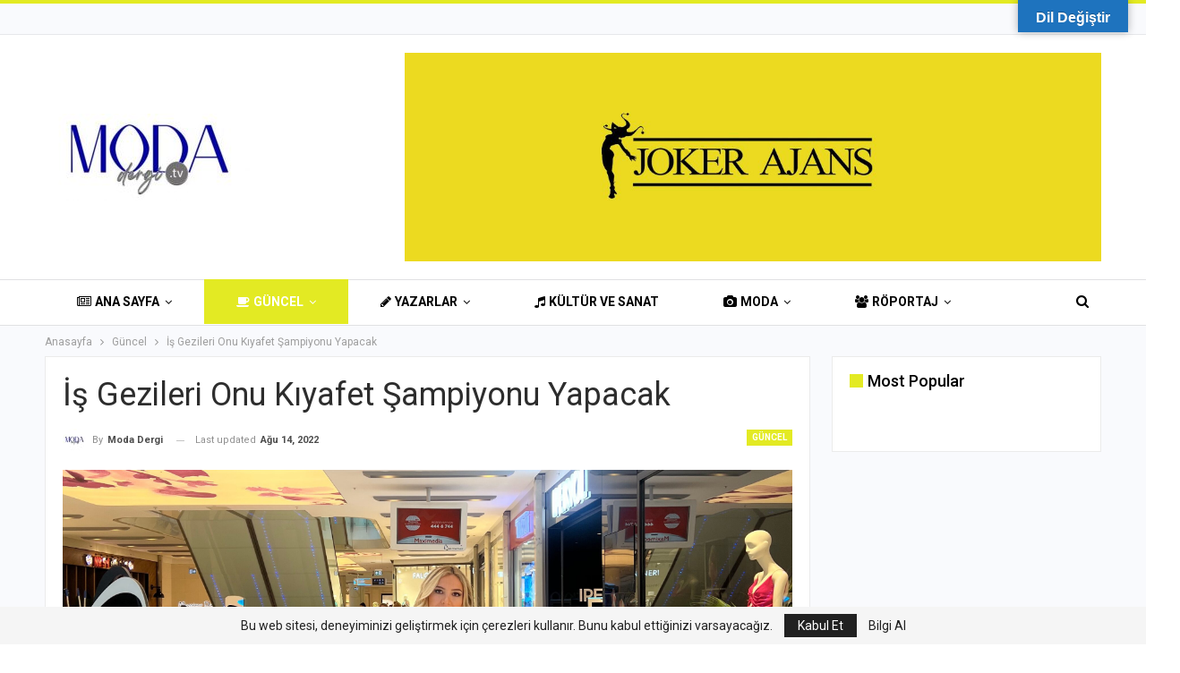

--- FILE ---
content_type: text/html; charset=UTF-8
request_url: https://modadergitv.com/is-gezileri-kiyafet-sampiyonu-yapacak/
body_size: 23606
content:
	<!DOCTYPE html>
		<!--[if IE 8]>
	<html class="ie ie8" lang="tr"> <![endif]-->
	<!--[if IE 9]>
	<html class="ie ie9" lang="tr"> <![endif]-->
	<!--[if gt IE 9]><!-->
<html lang="tr"> <!--<![endif]-->
	<head>
				<meta charset="UTF-8">
		<meta http-equiv="X-UA-Compatible" content="IE=edge">
		<meta name="viewport" content="width=device-width, initial-scale=1.0">
		<link rel="pingback" href="https://modadergitv.com/xmlrpc.php"/>

		<title>İş Gezileri Onu Kıyafet Şampiyonu Yapacak | Moda Dergi Tv</title><link rel="stylesheet" href="https://modadergitv.com/wp-content/cache/min/1/1509f9950b956ce1ccebf42cb121d202.css" media="all" data-minify="1" />
<meta name='robots' content='max-image-preview:large' />

<!-- All in One SEO Pack Pro 3.2.5 by Michael Torbert of Semper Fi Web Designob_start_detected [-1,-1] -->
<!-- Hata dizini ayıklama: 2JMJ7L5RSW0YVB/VLWAYKK/YBWK -->
<meta name="description"  content="Giyim tarzının kendisi için, çok önemli olduğunu dile getiren Mimar Merve Mermer, yurt dışına gidip almaktansa bizim modacılarımızın tarzını ve çizgilerini" />

<link rel="canonical" href="https://modadergitv.com/is-gezileri-kiyafet-sampiyonu-yapacak/" />
<meta property="og:title" content="İş Gezileri Onu Kıyafet Şampiyonu Yapacak | Moda Dergi Tv" />
<meta property="og:type" content="article" />
<meta property="og:url" content="https://modadergitv.com/is-gezileri-kiyafet-sampiyonu-yapacak/" />
<meta property="og:image" content="https://modadergitv.com/wp-content/uploads/2022/08/imar-Merve-Mermer-scaled.jpg" />
<meta property="og:site_name" content="Moda Dergi Tv" />
<meta property="og:description" content="Giyim tarzının kendisi için, çok önemli olduğunu dile getiren Mimar Merve Mermer, yurt dışına gidip almaktansa bizim modacılarımızın tarzını ve çizgilerini beğeniyorum, ülkemden alışverişimi yapıp çık" />
<meta property="article:published_time" content="2022-08-14T07:03:18Z" />
<meta property="article:modified_time" content="2022-08-14T07:05:37Z" />
<meta property="og:image:secure_url" content="https://modadergitv.com/wp-content/uploads/2022/08/imar-Merve-Mermer-scaled.jpg" />
<meta name="twitter:card" content="summary" />
<meta name="twitter:title" content="İş Gezileri Onu Kıyafet Şampiyonu Yapacak | Moda Dergi Tv" />
<meta name="twitter:description" content="Giyim tarzının kendisi için, çok önemli olduğunu dile getiren Mimar Merve Mermer, yurt dışına gidip almaktansa bizim modacılarımızın tarzını ve çizgilerini beğeniyorum, ülkemden alışverişimi yapıp çık" />
<meta name="twitter:image" content="https://modadergitv.com/wp-content/uploads/2022/08/imar-Merve-Mermer-scaled.jpg" />
<!-- All in One SEO Pack Pro -->
<link rel='dns-prefetch' href='//translate.google.com' />
<link rel='dns-prefetch' href='//www.googletagmanager.com' />
<link rel='dns-prefetch' href='//stats.wp.com' />
<link rel='dns-prefetch' href='//fonts.googleapis.com' />
<link rel="alternate" type="application/rss+xml" title="Moda Dergi Tv &raquo; akışı" href="https://modadergitv.com/feed/" />
<link rel="alternate" type="application/rss+xml" title="Moda Dergi Tv &raquo; yorum akışı" href="https://modadergitv.com/comments/feed/" />
<link rel="alternate" title="oEmbed (JSON)" type="application/json+oembed" href="https://modadergitv.com/wp-json/oembed/1.0/embed?url=https%3A%2F%2Fmodadergitv.com%2Fis-gezileri-kiyafet-sampiyonu-yapacak%2F" />
<link rel="alternate" title="oEmbed (XML)" type="text/xml+oembed" href="https://modadergitv.com/wp-json/oembed/1.0/embed?url=https%3A%2F%2Fmodadergitv.com%2Fis-gezileri-kiyafet-sampiyonu-yapacak%2F&#038;format=xml" />
<style id='wp-img-auto-sizes-contain-inline-css' type='text/css'>
img:is([sizes=auto i],[sizes^="auto," i]){contain-intrinsic-size:3000px 1500px}
/*# sourceURL=wp-img-auto-sizes-contain-inline-css */
</style>
<style id='wp-emoji-styles-inline-css' type='text/css'>

	img.wp-smiley, img.emoji {
		display: inline !important;
		border: none !important;
		box-shadow: none !important;
		height: 1em !important;
		width: 1em !important;
		margin: 0 0.07em !important;
		vertical-align: -0.1em !important;
		background: none !important;
		padding: 0 !important;
	}
/*# sourceURL=wp-emoji-styles-inline-css */
</style>
<style id='wp-block-library-inline-css' type='text/css'>
:root{--wp-block-synced-color:#7a00df;--wp-block-synced-color--rgb:122,0,223;--wp-bound-block-color:var(--wp-block-synced-color);--wp-editor-canvas-background:#ddd;--wp-admin-theme-color:#007cba;--wp-admin-theme-color--rgb:0,124,186;--wp-admin-theme-color-darker-10:#006ba1;--wp-admin-theme-color-darker-10--rgb:0,107,160.5;--wp-admin-theme-color-darker-20:#005a87;--wp-admin-theme-color-darker-20--rgb:0,90,135;--wp-admin-border-width-focus:2px}@media (min-resolution:192dpi){:root{--wp-admin-border-width-focus:1.5px}}.wp-element-button{cursor:pointer}:root .has-very-light-gray-background-color{background-color:#eee}:root .has-very-dark-gray-background-color{background-color:#313131}:root .has-very-light-gray-color{color:#eee}:root .has-very-dark-gray-color{color:#313131}:root .has-vivid-green-cyan-to-vivid-cyan-blue-gradient-background{background:linear-gradient(135deg,#00d084,#0693e3)}:root .has-purple-crush-gradient-background{background:linear-gradient(135deg,#34e2e4,#4721fb 50%,#ab1dfe)}:root .has-hazy-dawn-gradient-background{background:linear-gradient(135deg,#faaca8,#dad0ec)}:root .has-subdued-olive-gradient-background{background:linear-gradient(135deg,#fafae1,#67a671)}:root .has-atomic-cream-gradient-background{background:linear-gradient(135deg,#fdd79a,#004a59)}:root .has-nightshade-gradient-background{background:linear-gradient(135deg,#330968,#31cdcf)}:root .has-midnight-gradient-background{background:linear-gradient(135deg,#020381,#2874fc)}:root{--wp--preset--font-size--normal:16px;--wp--preset--font-size--huge:42px}.has-regular-font-size{font-size:1em}.has-larger-font-size{font-size:2.625em}.has-normal-font-size{font-size:var(--wp--preset--font-size--normal)}.has-huge-font-size{font-size:var(--wp--preset--font-size--huge)}.has-text-align-center{text-align:center}.has-text-align-left{text-align:left}.has-text-align-right{text-align:right}.has-fit-text{white-space:nowrap!important}#end-resizable-editor-section{display:none}.aligncenter{clear:both}.items-justified-left{justify-content:flex-start}.items-justified-center{justify-content:center}.items-justified-right{justify-content:flex-end}.items-justified-space-between{justify-content:space-between}.screen-reader-text{border:0;clip-path:inset(50%);height:1px;margin:-1px;overflow:hidden;padding:0;position:absolute;width:1px;word-wrap:normal!important}.screen-reader-text:focus{background-color:#ddd;clip-path:none;color:#444;display:block;font-size:1em;height:auto;left:5px;line-height:normal;padding:15px 23px 14px;text-decoration:none;top:5px;width:auto;z-index:100000}html :where(.has-border-color){border-style:solid}html :where([style*=border-top-color]){border-top-style:solid}html :where([style*=border-right-color]){border-right-style:solid}html :where([style*=border-bottom-color]){border-bottom-style:solid}html :where([style*=border-left-color]){border-left-style:solid}html :where([style*=border-width]){border-style:solid}html :where([style*=border-top-width]){border-top-style:solid}html :where([style*=border-right-width]){border-right-style:solid}html :where([style*=border-bottom-width]){border-bottom-style:solid}html :where([style*=border-left-width]){border-left-style:solid}html :where(img[class*=wp-image-]){height:auto;max-width:100%}:where(figure){margin:0 0 1em}html :where(.is-position-sticky){--wp-admin--admin-bar--position-offset:var(--wp-admin--admin-bar--height,0px)}@media screen and (max-width:600px){html :where(.is-position-sticky){--wp-admin--admin-bar--position-offset:0px}}

/*# sourceURL=wp-block-library-inline-css */
</style><style id='global-styles-inline-css' type='text/css'>
:root{--wp--preset--aspect-ratio--square: 1;--wp--preset--aspect-ratio--4-3: 4/3;--wp--preset--aspect-ratio--3-4: 3/4;--wp--preset--aspect-ratio--3-2: 3/2;--wp--preset--aspect-ratio--2-3: 2/3;--wp--preset--aspect-ratio--16-9: 16/9;--wp--preset--aspect-ratio--9-16: 9/16;--wp--preset--color--black: #000000;--wp--preset--color--cyan-bluish-gray: #abb8c3;--wp--preset--color--white: #ffffff;--wp--preset--color--pale-pink: #f78da7;--wp--preset--color--vivid-red: #cf2e2e;--wp--preset--color--luminous-vivid-orange: #ff6900;--wp--preset--color--luminous-vivid-amber: #fcb900;--wp--preset--color--light-green-cyan: #7bdcb5;--wp--preset--color--vivid-green-cyan: #00d084;--wp--preset--color--pale-cyan-blue: #8ed1fc;--wp--preset--color--vivid-cyan-blue: #0693e3;--wp--preset--color--vivid-purple: #9b51e0;--wp--preset--gradient--vivid-cyan-blue-to-vivid-purple: linear-gradient(135deg,rgb(6,147,227) 0%,rgb(155,81,224) 100%);--wp--preset--gradient--light-green-cyan-to-vivid-green-cyan: linear-gradient(135deg,rgb(122,220,180) 0%,rgb(0,208,130) 100%);--wp--preset--gradient--luminous-vivid-amber-to-luminous-vivid-orange: linear-gradient(135deg,rgb(252,185,0) 0%,rgb(255,105,0) 100%);--wp--preset--gradient--luminous-vivid-orange-to-vivid-red: linear-gradient(135deg,rgb(255,105,0) 0%,rgb(207,46,46) 100%);--wp--preset--gradient--very-light-gray-to-cyan-bluish-gray: linear-gradient(135deg,rgb(238,238,238) 0%,rgb(169,184,195) 100%);--wp--preset--gradient--cool-to-warm-spectrum: linear-gradient(135deg,rgb(74,234,220) 0%,rgb(151,120,209) 20%,rgb(207,42,186) 40%,rgb(238,44,130) 60%,rgb(251,105,98) 80%,rgb(254,248,76) 100%);--wp--preset--gradient--blush-light-purple: linear-gradient(135deg,rgb(255,206,236) 0%,rgb(152,150,240) 100%);--wp--preset--gradient--blush-bordeaux: linear-gradient(135deg,rgb(254,205,165) 0%,rgb(254,45,45) 50%,rgb(107,0,62) 100%);--wp--preset--gradient--luminous-dusk: linear-gradient(135deg,rgb(255,203,112) 0%,rgb(199,81,192) 50%,rgb(65,88,208) 100%);--wp--preset--gradient--pale-ocean: linear-gradient(135deg,rgb(255,245,203) 0%,rgb(182,227,212) 50%,rgb(51,167,181) 100%);--wp--preset--gradient--electric-grass: linear-gradient(135deg,rgb(202,248,128) 0%,rgb(113,206,126) 100%);--wp--preset--gradient--midnight: linear-gradient(135deg,rgb(2,3,129) 0%,rgb(40,116,252) 100%);--wp--preset--font-size--small: 13px;--wp--preset--font-size--medium: 20px;--wp--preset--font-size--large: 36px;--wp--preset--font-size--x-large: 42px;--wp--preset--spacing--20: 0.44rem;--wp--preset--spacing--30: 0.67rem;--wp--preset--spacing--40: 1rem;--wp--preset--spacing--50: 1.5rem;--wp--preset--spacing--60: 2.25rem;--wp--preset--spacing--70: 3.38rem;--wp--preset--spacing--80: 5.06rem;--wp--preset--shadow--natural: 6px 6px 9px rgba(0, 0, 0, 0.2);--wp--preset--shadow--deep: 12px 12px 50px rgba(0, 0, 0, 0.4);--wp--preset--shadow--sharp: 6px 6px 0px rgba(0, 0, 0, 0.2);--wp--preset--shadow--outlined: 6px 6px 0px -3px rgb(255, 255, 255), 6px 6px rgb(0, 0, 0);--wp--preset--shadow--crisp: 6px 6px 0px rgb(0, 0, 0);}:where(.is-layout-flex){gap: 0.5em;}:where(.is-layout-grid){gap: 0.5em;}body .is-layout-flex{display: flex;}.is-layout-flex{flex-wrap: wrap;align-items: center;}.is-layout-flex > :is(*, div){margin: 0;}body .is-layout-grid{display: grid;}.is-layout-grid > :is(*, div){margin: 0;}:where(.wp-block-columns.is-layout-flex){gap: 2em;}:where(.wp-block-columns.is-layout-grid){gap: 2em;}:where(.wp-block-post-template.is-layout-flex){gap: 1.25em;}:where(.wp-block-post-template.is-layout-grid){gap: 1.25em;}.has-black-color{color: var(--wp--preset--color--black) !important;}.has-cyan-bluish-gray-color{color: var(--wp--preset--color--cyan-bluish-gray) !important;}.has-white-color{color: var(--wp--preset--color--white) !important;}.has-pale-pink-color{color: var(--wp--preset--color--pale-pink) !important;}.has-vivid-red-color{color: var(--wp--preset--color--vivid-red) !important;}.has-luminous-vivid-orange-color{color: var(--wp--preset--color--luminous-vivid-orange) !important;}.has-luminous-vivid-amber-color{color: var(--wp--preset--color--luminous-vivid-amber) !important;}.has-light-green-cyan-color{color: var(--wp--preset--color--light-green-cyan) !important;}.has-vivid-green-cyan-color{color: var(--wp--preset--color--vivid-green-cyan) !important;}.has-pale-cyan-blue-color{color: var(--wp--preset--color--pale-cyan-blue) !important;}.has-vivid-cyan-blue-color{color: var(--wp--preset--color--vivid-cyan-blue) !important;}.has-vivid-purple-color{color: var(--wp--preset--color--vivid-purple) !important;}.has-black-background-color{background-color: var(--wp--preset--color--black) !important;}.has-cyan-bluish-gray-background-color{background-color: var(--wp--preset--color--cyan-bluish-gray) !important;}.has-white-background-color{background-color: var(--wp--preset--color--white) !important;}.has-pale-pink-background-color{background-color: var(--wp--preset--color--pale-pink) !important;}.has-vivid-red-background-color{background-color: var(--wp--preset--color--vivid-red) !important;}.has-luminous-vivid-orange-background-color{background-color: var(--wp--preset--color--luminous-vivid-orange) !important;}.has-luminous-vivid-amber-background-color{background-color: var(--wp--preset--color--luminous-vivid-amber) !important;}.has-light-green-cyan-background-color{background-color: var(--wp--preset--color--light-green-cyan) !important;}.has-vivid-green-cyan-background-color{background-color: var(--wp--preset--color--vivid-green-cyan) !important;}.has-pale-cyan-blue-background-color{background-color: var(--wp--preset--color--pale-cyan-blue) !important;}.has-vivid-cyan-blue-background-color{background-color: var(--wp--preset--color--vivid-cyan-blue) !important;}.has-vivid-purple-background-color{background-color: var(--wp--preset--color--vivid-purple) !important;}.has-black-border-color{border-color: var(--wp--preset--color--black) !important;}.has-cyan-bluish-gray-border-color{border-color: var(--wp--preset--color--cyan-bluish-gray) !important;}.has-white-border-color{border-color: var(--wp--preset--color--white) !important;}.has-pale-pink-border-color{border-color: var(--wp--preset--color--pale-pink) !important;}.has-vivid-red-border-color{border-color: var(--wp--preset--color--vivid-red) !important;}.has-luminous-vivid-orange-border-color{border-color: var(--wp--preset--color--luminous-vivid-orange) !important;}.has-luminous-vivid-amber-border-color{border-color: var(--wp--preset--color--luminous-vivid-amber) !important;}.has-light-green-cyan-border-color{border-color: var(--wp--preset--color--light-green-cyan) !important;}.has-vivid-green-cyan-border-color{border-color: var(--wp--preset--color--vivid-green-cyan) !important;}.has-pale-cyan-blue-border-color{border-color: var(--wp--preset--color--pale-cyan-blue) !important;}.has-vivid-cyan-blue-border-color{border-color: var(--wp--preset--color--vivid-cyan-blue) !important;}.has-vivid-purple-border-color{border-color: var(--wp--preset--color--vivid-purple) !important;}.has-vivid-cyan-blue-to-vivid-purple-gradient-background{background: var(--wp--preset--gradient--vivid-cyan-blue-to-vivid-purple) !important;}.has-light-green-cyan-to-vivid-green-cyan-gradient-background{background: var(--wp--preset--gradient--light-green-cyan-to-vivid-green-cyan) !important;}.has-luminous-vivid-amber-to-luminous-vivid-orange-gradient-background{background: var(--wp--preset--gradient--luminous-vivid-amber-to-luminous-vivid-orange) !important;}.has-luminous-vivid-orange-to-vivid-red-gradient-background{background: var(--wp--preset--gradient--luminous-vivid-orange-to-vivid-red) !important;}.has-very-light-gray-to-cyan-bluish-gray-gradient-background{background: var(--wp--preset--gradient--very-light-gray-to-cyan-bluish-gray) !important;}.has-cool-to-warm-spectrum-gradient-background{background: var(--wp--preset--gradient--cool-to-warm-spectrum) !important;}.has-blush-light-purple-gradient-background{background: var(--wp--preset--gradient--blush-light-purple) !important;}.has-blush-bordeaux-gradient-background{background: var(--wp--preset--gradient--blush-bordeaux) !important;}.has-luminous-dusk-gradient-background{background: var(--wp--preset--gradient--luminous-dusk) !important;}.has-pale-ocean-gradient-background{background: var(--wp--preset--gradient--pale-ocean) !important;}.has-electric-grass-gradient-background{background: var(--wp--preset--gradient--electric-grass) !important;}.has-midnight-gradient-background{background: var(--wp--preset--gradient--midnight) !important;}.has-small-font-size{font-size: var(--wp--preset--font-size--small) !important;}.has-medium-font-size{font-size: var(--wp--preset--font-size--medium) !important;}.has-large-font-size{font-size: var(--wp--preset--font-size--large) !important;}.has-x-large-font-size{font-size: var(--wp--preset--font-size--x-large) !important;}
/*# sourceURL=global-styles-inline-css */
</style>

<style id='classic-theme-styles-inline-css' type='text/css'>
/*! This file is auto-generated */
.wp-block-button__link{color:#fff;background-color:#32373c;border-radius:9999px;box-shadow:none;text-decoration:none;padding:calc(.667em + 2px) calc(1.333em + 2px);font-size:1.125em}.wp-block-file__button{background:#32373c;color:#fff;text-decoration:none}
/*# sourceURL=/wp-includes/css/classic-themes.min.css */
</style>







<link rel='stylesheet' id='better-framework-main-fonts-css' href='https://fonts.googleapis.com/css?family=Roboto:400,700,500,400italic&#038;display=swap' type='text/css' media='all' />
<script type="text/javascript" src="https://modadergitv.com/wp-includes/js/jquery/jquery.min.js?ver=3.7.1" id="jquery-core-js"></script>
<script type="text/javascript" src="https://modadergitv.com/wp-includes/js/jquery/jquery-migrate.min.js?ver=3.4.1" id="jquery-migrate-js"></script>
<script type="text/javascript" id="real3d-flipbook-forntend-js-extra">
/* <![CDATA[ */
var r3d_frontend = {"rootFolder":"https://modadergitv.com/wp-content/plugins/real3d-flipbook/","version":"4.6.6","options":{"pages":[],"pdfUrl":"","printPdfUrl":"","tableOfContent":[],"id":"","bookId":"","date":"","lightboxThumbnailUrl":"","mode":"lightbox","viewMode":"webgl","pageTextureSize":"2048","pageTextureSizeSmall":"1500","pageTextureSizeMobile":"","pageTextureSizeMobileSmall":"1024","minPixelRatio":"1","pdfTextLayer":"true","zoomMin":"0.9","zoomStep":"2","zoomSize":"","zoomReset":"true","doubleClickZoom":"true","pageDrag":"true","singlePageMode":"false","pageFlipDuration":"1","sound":"true","startPage":"1","pageNumberOffset":"0","deeplinking":{"enabled":"false","prefix":""},"responsiveView":"true","responsiveViewTreshold":"768","responsiveViewRatio":"1","cover":"true","backCover":"true","height":"400","responsiveHeight":"true","containerRatio":"","thumbnailsOnStart":"false","contentOnStart":"false","searchOnStart":"","tableOfContentCloseOnClick":"true","thumbsCloseOnClick":"true","autoplayOnStart":"false","autoplayInterval":"3000","autoplayLoop":"true","autoplayStartPage":"1","rightToLeft":"false","pageWidth":"","pageHeight":"","thumbSize":"130","logoImg":"","logoUrl":"","logoUrlTarget":"","logoCSS":"position:absolute;left:0;top:0;","menuSelector":"","zIndex":"auto","preloaderText":"","googleAnalyticsTrackingCode":"","pdfBrowserViewerIfIE":"false","modeMobile":"","viewModeMobile":"","aspectMobile":"","aspectRatioMobile":"0.71","singlePageModeIfMobile":"false","logoHideOnMobile":"false","mobile":{"thumbnailsOnStart":"false","contentOnStart":"false","currentPage":{"enabled":"false"}},"lightboxCssClass":"","lightboxLink":"","lightboxLinkNewWindow":"true","lightboxBackground":"rgb(81, 85, 88)","lightboxBackgroundPattern":"","lightboxBackgroundImage":"","lightboxContainerCSS":"display:inline-block;padding:10px;","lightboxThumbnailHeight":"300","lightboxThumbnailUrlCSS":"display:block;","lightboxThumbnailInfo":"false","lightboxThumbnailInfoText":"","lightboxThumbnailInfoCSS":"top: 0;  width: 100%; height: 100%; font-size: 16px; color: #000; background: rgba(255,255,255,.8); ","showTitle":"false","showDate":"false","hideThumbnail":"false","lightboxText":"","lightboxTextCSS":"display:block;","lightboxTextPosition":"top","lightBoxOpened":"false","lightBoxFullscreen":"false","lightboxCloseOnClick":"false","lightboxStartPage":"","lightboxMarginV":"0","lightboxMarginH":"0","lights":"true","lightPositionX":"0","lightPositionY":"150","lightPositionZ":"1400","lightIntensity":"0.6","shadows":"true","shadowMapSize":"2048","shadowOpacity":"0.2","shadowDistance":"15","pageHardness":"2","coverHardness":"2","pageRoughness":"1","pageMetalness":"0","pageSegmentsW":"6","pageSegmentsH":"1","pageMiddleShadowSize":"2","pageMiddleShadowColorL":"#999999","pageMiddleShadowColorR":"#777777","antialias":"false","pan":"0","tilt":"0","rotateCameraOnMouseDrag":"true","panMax":"20","panMin":"-20","tiltMax":"0","tiltMin":"-60","currentPage":{"enabled":"true","title":"Current page","hAlign":"left","vAlign":"top"},"btnAutoplay":{"enabled":"true","title":"Autoplay","icon":"fa-play","iconAlt":"fa-pause","icon2":"play_arrow","iconAlt2":"pause"},"btnNext":{"enabled":"true","title":"Next Page","icon":"fa-chevron-right","icon2":"chevron_right"},"btnLast":{"enabled":"false","title":"Last Page","icon":"fa-angle-double-right","icon2":"last_page"},"btnPrev":{"enabled":"true","title":"Previous Page","icon":"fa-chevron-left","icon2":"chevron_left"},"btnFirst":{"enabled":"false","title":"First Page","icon":"fa-angle-double-left","icon2":"first_page"},"btnZoomIn":{"enabled":"true","title":"Zoom in","icon":"fa-plus","icon2":"zoom_in"},"btnZoomOut":{"enabled":"true","title":"Zoom out","icon":"fa-minus","icon2":"zoom_out"},"btnToc":{"enabled":"true","title":"Table of Contents","icon":"fa-list-ol","icon2":"toc"},"btnThumbs":{"enabled":"true","title":"Pages","icon":"fa-th-large","icon2":"view_module"},"btnShare":{"enabled":"true","title":"Share","icon":"fa-share-alt","icon2":"share"},"btnNotes":{"enabled":"false","title":"Notlar"},"btnDownloadPages":{"enabled":"false","url":"","title":"Download pages","icon":"fa-download","icon2":"file_download"},"btnDownloadPdf":{"enabled":"false","url":"","title":"Download PDF","forceDownload":"true","openInNewWindow":"true","icon":"fa-file","icon2":"picture_as_pdf"},"btnSound":{"enabled":"true","title":"Sound","icon":"fa-volume-up","iconAlt":"fa-volume-off","icon2":"volume_up","iconAlt2":"volume_mute"},"btnExpand":{"enabled":"true","title":"Toggle fullscreen","icon":"fa-expand","iconAlt":"fa-compress","icon2":"fullscreen","iconAlt2":"fullscreen_exit"},"btnSelect":{"enabled":"true","title":"Select tool","icon":"fas fa-i-cursor","icon2":"text_format"},"btnSearch":{"enabled":"false","title":"Search","icon":"fas fa-search","icon2":"search"},"search":{"enabled":"false","title":"Ara"},"btnBookmark":{"enabled":"false","title":"Bookmark","icon":"fas fa-bookmark","icon2":"bookmark"},"btnPrint":{"enabled":"true","title":"Print","icon":"fa-print","icon2":"print"},"btnTools":{"enabled":"true","title":"Tools"},"btnClose":{"enabled":"true","title":"Kapat"},"whatsapp":{"enabled":"true"},"twitter":{"enabled":"true"},"facebook":{"enabled":"true"},"pinterest":{"enabled":"true"},"email":{"enabled":"true"},"linkedin":{"enabled":"true"},"digg":{"enabled":"false"},"reddit":{"enabled":"false"},"shareUrl":"","shareTitle":"","shareImage":"","layout":"1","icons":"font awesome","skin":"light","useFontAwesome5":"true","sideNavigationButtons":"true","menuNavigationButtons":"false","backgroundColor":"rgb(81, 85, 88)","backgroundPattern":"","backgroundImage":"","backgroundTransparent":"false","menuBackground":"","menuShadow":"","menuMargin":"0","menuPadding":"0","menuOverBook":"false","menuFloating":"false","menuTransparent":"false","menu2Background":"","menu2Shadow":"","menu2Margin":"0","menu2Padding":"0","menu2OverBook":"true","menu2Floating":"false","menu2Transparent":"true","skinColor":"","skinBackground":"","hideMenu":"false","menuAlignHorizontal":"center","btnColor":"","btnColorHover":"","btnBackground":"none","btnRadius":"0","btnMargin":"0","btnSize":"14","btnPaddingV":"10","btnPaddingH":"10","btnShadow":"","btnTextShadow":"","btnBorder":"","sideBtnColor":"#fff","sideBtnColorHover":"#fff","sideBtnBackground":"rgba(0,0,0,.3)","sideBtnBackgroundHover":"","sideBtnRadius":"0","sideBtnMargin":"0","sideBtnSize":"30","sideBtnPaddingV":"5","sideBtnPaddingH":"5","sideBtnShadow":"","sideBtnTextShadow":"","sideBtnBorder":"","closeBtnColorHover":"#FFF","closeBtnBackground":"rgba(0,0,0,.4)","closeBtnRadius":"0","closeBtnMargin":"0","closeBtnSize":"20","closeBtnPadding":"5","closeBtnTextShadow":"","closeBtnBorder":"","floatingBtnColor":"","floatingBtnColorHover":"","floatingBtnBackground":"","floatingBtnBackgroundHover":"","floatingBtnRadius":"","floatingBtnMargin":"","floatingBtnSize":"","floatingBtnPadding":"","floatingBtnShadow":"","floatingBtnTextShadow":"","floatingBtnBorder":"","currentPageMarginV":"5","currentPageMarginH":"5","arrowsAlwaysEnabledForNavigation":"false","arrowsDisabledNotFullscreen":"true","touchSwipeEnabled":"true","rightClickEnabled":"true","linkColor":"rgba(0, 0, 0, 0)","linkColorHover":"rgba(255, 255, 0, 1)","linkOpacity":"0.4","linkTarget":"_blank","pdfAutoLinks":"false","disableRange":"false","strings":{"print":"Print","printLeftPage":"Print left page","printRightPage":"Print right page","printCurrentPage":"Print current page","printAllPages":"Print all pages","download":"Download","downloadLeftPage":"Download left page","downloadRightPage":"Download right page","downloadCurrentPage":"Download current page","downloadAllPages":"Download all pages","bookmarks":"Bookmarks","bookmarkLeftPage":"Bookmark left page","bookmarkRightPage":"Bookmark right page","bookmarkCurrentPage":"Bookmark current page","search":"Search","findInDocument":"Find in document","pagesFoundContaining":"pages found containing","noMatches":"No matches","matchesFound":"matches found","page":"Page","matches":"matches","thumbnails":"Thumbnails","tableOfContent":"Table of Contents","share":"Share","pressEscToClose":"Press ESC to close","password":"Password","addNote":"Add note","typeInYourNote":"Type in your note..."},"access":"free","backgroundMusic":"","cornerCurl":"false","pdfTools":{"pageHeight":1500,"thumbHeight":200,"quality":0.8,"textLayer":"true","autoConvert":"true"},"slug":"","convertPDFLinks":"true","convertPDFLinksWithClass":"","convertPDFLinksWithoutClass":"","overridePDFEmbedder":"true","overrideDflip":"true","overrideWonderPDFEmbed":"true","override3DFlipBook":"true","overridePDFjsViewer":"true","resumeReading":"false","previewPages":"","previewMode":"","textLayer":"false","aspectRatio":"2","pdfBrowserViewerIfMobile":"false","pdfBrowserViewerFullscreen":"true","pdfBrowserViewerFullscreenTarget":"_blank","btnTocIfMobile":"true","btnThumbsIfMobile":"true","btnShareIfMobile":"false","btnDownloadPagesIfMobile":"true","btnDownloadPdfIfMobile":"true","btnSoundIfMobile":"false","btnExpandIfMobile":"true","btnPrintIfMobile":"false","google_plus":{"enabled":"true"},"sideMenuOverBook":"true","sideMenuOverMenu":"true","sideMenuOverMenu2":"true","s":"abcdef12"}};
//# sourceURL=real3d-flipbook-forntend-js-extra
/* ]]> */
</script>
<script data-minify="1" type="text/javascript" src="https://modadergitv.com/wp-content/cache/min/1/wp-content/plugins/real3d-flipbook/js/frontend.js?ver=1761308170" id="real3d-flipbook-forntend-js"></script>
<script data-minify="1" type="text/javascript" src="https://modadergitv.com/wp-content/cache/min/1/wp-content/plugins/wp-ultimate-review/assets/public/script/content-page.js?ver=1761308170" id="wur_review_content_script-js"></script>

<!-- Site Kit tarafından eklenen Google etiketi (gtag.js) snippet&#039;i -->

<!-- Google Analytics snippet added by Site Kit -->
<script type="text/javascript" src="https://www.googletagmanager.com/gtag/js?id=GT-WVJDLTP" id="google_gtagjs-js" async></script>
<script type="text/javascript" id="google_gtagjs-js-after">
/* <![CDATA[ */
window.dataLayer = window.dataLayer || [];function gtag(){dataLayer.push(arguments);}
gtag("set","linker",{"domains":["modadergitv.com"]});
gtag("js", new Date());
gtag("set", "developer_id.dZTNiMT", true);
gtag("config", "GT-WVJDLTP");
//# sourceURL=google_gtagjs-js-after
/* ]]> */
</script>

<!-- Site Kit tarafından eklenen Google etiketi (gtag.js) snippet&#039;ini sonlandırın -->
<link rel="https://api.w.org/" href="https://modadergitv.com/wp-json/" /><link rel="alternate" title="JSON" type="application/json" href="https://modadergitv.com/wp-json/wp/v2/posts/7272" /><link rel="EditURI" type="application/rsd+xml" title="RSD" href="https://modadergitv.com/xmlrpc.php?rsd" />
<meta name="generator" content="WordPress 6.9" />
<link rel='shortlink' href='https://modadergitv.com/?p=7272' />
<meta name="generator" content="Redux 4.5.7" /><style>p.hello{font-size:12px;color:darkgray;}#google_language_translator,#flags{text-align:left;}#google_language_translator,#language{clear:both;width:160px;text-align:right;}#language{float:right;}#flags{text-align:right;width:165px;float:right;clear:right;}#flags ul{float:right!important;}p.hello{text-align:right;float:right;clear:both;}.glt-clear{height:0px;clear:both;margin:0px;padding:0px;}#flags{width:165px;}#flags a{display:inline-block;margin-left:2px;}#google_language_translator a{display:none!important;}div.skiptranslate.goog-te-gadget{display:inline!important;}.goog-te-gadget{color:transparent!important;}.goog-te-gadget{font-size:0px!important;}.goog-branding{display:none;}.goog-tooltip{display: none!important;}.goog-tooltip:hover{display: none!important;}.goog-text-highlight{background-color:transparent!important;border:none!important;box-shadow:none!important;}#google_language_translator{display:none;}#google_language_translator select.goog-te-combo{color:#32373c;}div.skiptranslate{display:none!important;}body{top:0px!important;}#goog-gt-{display:none!important;}font font{background-color:transparent!important;box-shadow:none!important;position:initial!important;}#glt-translate-trigger{bottom:auto;top:0;}.tool-container.tool-top{top:50px!important;bottom:auto!important;}.tool-container.tool-top .arrow{border-color:transparent transparent #d0cbcb; top:-14px;}#glt-translate-trigger > span{color:#ffffff;}#glt-translate-trigger{background:#1e73be;}.goog-te-gadget .goog-te-combo{width:100%;}</style><meta name="generator" content="Site Kit by Google 1.154.0" />	<style>img#wpstats{display:none}</style>
				<script>
			document.documentElement.className = document.documentElement.className.replace( 'no-js', 'js' );
		</script>
				<style>
			.no-js img.lazyload { display: none; }
			figure.wp-block-image img.lazyloading { min-width: 150px; }
							.lazyload, .lazyloading { opacity: 0; }
				.lazyloaded {
					opacity: 1;
					transition: opacity 400ms;
					transition-delay: 0ms;
				}
					</style>
		
<!-- Site Kit tarafından eklenen Google AdSense meta etiketleri -->
<meta name="google-adsense-platform-account" content="ca-host-pub-2644536267352236">
<meta name="google-adsense-platform-domain" content="sitekit.withgoogle.com">
<!-- Site Kit tarafından eklenen Google AdSense meta etiketlerine son verin -->
<meta name="generator" content="Powered by WPBakery Page Builder - drag and drop page builder for WordPress."/>
<script type="application/ld+json">{
    "@context": "http:\/\/schema.org\/",
    "@type": "Organization",
    "@id": "#organization",
    "logo": {
        "@type": "ImageObject",
        "url": "https:\/\/modadergitv.com\/wp-content\/uploads\/2022\/11\/appLogoIcon.jpg"
    },
    "url": "https:\/\/modadergitv.com\/",
    "name": "Moda Dergi Tv",
    "description": "Modan\u0131n Makyajl\u0131 Dergisi"
}</script>
<script type="application/ld+json">{
    "@context": "http:\/\/schema.org\/",
    "@type": "WebSite",
    "name": "Moda Dergi Tv",
    "alternateName": "Modan\u0131n Makyajl\u0131 Dergisi",
    "url": "https:\/\/modadergitv.com\/"
}</script>
<script type="application/ld+json">{
    "@context": "http:\/\/schema.org\/",
    "@type": "BlogPosting",
    "headline": "\u0130\u015f Gezileri Onu K\u0131yafet \u015eampiyonu Yapacak",
    "description": "Giyim tarz\u0131n\u0131n kendisi i\u00e7in, \u00e7ok \u00f6nemli oldu\u011funu dile getiren Mimar Merve Mermer, yurt d\u0131\u015f\u0131na gidip almaktansa bizim modac\u0131lar\u0131m\u0131z\u0131n tarz\u0131n\u0131 ve \u00e7izgilerini be\u011feniyorum, \u00fclkemden al\u0131\u015fveri\u015fimi yap\u0131p \u00e7\u0131k\u0131yorum vurgusunu yapt\u0131...Cemiyet hayat\u0131n\u0131n \u00fcnl\u00fc is",
    "datePublished": "2022-08-14",
    "dateModified": "2022-08-14",
    "author": {
        "@type": "Person",
        "@id": "#person-ModaDergi",
        "name": "Moda Dergi"
    },
    "image": {
        "@type": "ImageObject",
        "url": "https:\/\/modadergitv.com\/wp-content\/uploads\/2022\/08\/imar-Merve-Mermer-scaled.jpg",
        "width": 1280,
        "height": 616
    },
    "interactionStatistic": [
        {
            "@type": "InteractionCounter",
            "interactionType": "http:\/\/schema.org\/CommentAction",
            "userInteractionCount": "0"
        }
    ],
    "publisher": {
        "@id": "#organization"
    },
    "mainEntityOfPage": "https:\/\/modadergitv.com\/is-gezileri-kiyafet-sampiyonu-yapacak\/"
}</script>


<meta name="generator" content="Powered by Slider Revolution 6.7.18 - responsive, Mobile-Friendly Slider Plugin for WordPress with comfortable drag and drop interface." />
<link rel="icon" href="https://modadergitv.com/wp-content/uploads/2021/01/cropped-moda-32x32.png" sizes="32x32" />
<link rel="icon" href="https://modadergitv.com/wp-content/uploads/2021/01/cropped-moda-192x192.png" sizes="192x192" />
<link rel="apple-touch-icon" href="https://modadergitv.com/wp-content/uploads/2021/01/cropped-moda-180x180.png" />
<meta name="msapplication-TileImage" content="https://modadergitv.com/wp-content/uploads/2021/01/cropped-moda-270x270.png" />
<script>function setREVStartSize(e){
			//window.requestAnimationFrame(function() {
				window.RSIW = window.RSIW===undefined ? window.innerWidth : window.RSIW;
				window.RSIH = window.RSIH===undefined ? window.innerHeight : window.RSIH;
				try {
					var pw = document.getElementById(e.c).parentNode.offsetWidth,
						newh;
					pw = pw===0 || isNaN(pw) || (e.l=="fullwidth" || e.layout=="fullwidth") ? window.RSIW : pw;
					e.tabw = e.tabw===undefined ? 0 : parseInt(e.tabw);
					e.thumbw = e.thumbw===undefined ? 0 : parseInt(e.thumbw);
					e.tabh = e.tabh===undefined ? 0 : parseInt(e.tabh);
					e.thumbh = e.thumbh===undefined ? 0 : parseInt(e.thumbh);
					e.tabhide = e.tabhide===undefined ? 0 : parseInt(e.tabhide);
					e.thumbhide = e.thumbhide===undefined ? 0 : parseInt(e.thumbhide);
					e.mh = e.mh===undefined || e.mh=="" || e.mh==="auto" ? 0 : parseInt(e.mh,0);
					if(e.layout==="fullscreen" || e.l==="fullscreen")
						newh = Math.max(e.mh,window.RSIH);
					else{
						e.gw = Array.isArray(e.gw) ? e.gw : [e.gw];
						for (var i in e.rl) if (e.gw[i]===undefined || e.gw[i]===0) e.gw[i] = e.gw[i-1];
						e.gh = e.el===undefined || e.el==="" || (Array.isArray(e.el) && e.el.length==0)? e.gh : e.el;
						e.gh = Array.isArray(e.gh) ? e.gh : [e.gh];
						for (var i in e.rl) if (e.gh[i]===undefined || e.gh[i]===0) e.gh[i] = e.gh[i-1];
											
						var nl = new Array(e.rl.length),
							ix = 0,
							sl;
						e.tabw = e.tabhide>=pw ? 0 : e.tabw;
						e.thumbw = e.thumbhide>=pw ? 0 : e.thumbw;
						e.tabh = e.tabhide>=pw ? 0 : e.tabh;
						e.thumbh = e.thumbhide>=pw ? 0 : e.thumbh;
						for (var i in e.rl) nl[i] = e.rl[i]<window.RSIW ? 0 : e.rl[i];
						sl = nl[0];
						for (var i in nl) if (sl>nl[i] && nl[i]>0) { sl = nl[i]; ix=i;}
						var m = pw>(e.gw[ix]+e.tabw+e.thumbw) ? 1 : (pw-(e.tabw+e.thumbw)) / (e.gw[ix]);
						newh =  (e.gh[ix] * m) + (e.tabh + e.thumbh);
					}
					var el = document.getElementById(e.c);
					if (el!==null && el) el.style.height = newh+"px";
					el = document.getElementById(e.c+"_wrapper");
					if (el!==null && el) {
						el.style.height = newh+"px";
						el.style.display = "block";
					}
				} catch(e){
					console.log("Failure at Presize of Slider:" + e)
				}
			//});
		  };</script>
<noscript><style> .wpb_animate_when_almost_visible { opacity: 1; }</style></noscript>	

<style id='rs-plugin-settings-inline-css' type='text/css'>
#rs-demo-id {}
/*# sourceURL=rs-plugin-settings-inline-css */
</style>
</head>

<body class="wp-singular post-template-default single single-post postid-7272 single-format-standard wp-theme-publisher wp-child-theme-publisher-child bs-theme bs-publisher bs-publisher-online-magazine active-light-box active-top-line ltr close-rh page-layout-2-col-right boxed active-sticky-sidebar main-menu-sticky-smart active-ajax-search single-prim-cat-83 single-cat-83  bs-hide-ha wpb-js-composer js-comp-ver-6.10.0 vc_responsive bs-ll-a" dir="ltr">
		<div class="main-wrap content-main-wrap">
			<header id="header" class="site-header header-style-2 full-width" itemscope="itemscope" itemtype="https://schema.org/WPHeader">

		<section class="topbar topbar-style-1 hidden-xs hidden-xs">
	<div class="content-wrap">
		<div class="container">
			<div class="topbar-inner clearfix">

				
				<div class="section-menu">
						<div id="menu-top" class="menu top-menu-wrapper" role="navigation" itemscope="itemscope" itemtype="https://schema.org/SiteNavigationElement">
		<nav class="top-menu-container">

			<ul id="top-navigation" class="top-menu menu clearfix bsm-pure">
							</ul>

		</nav>
	</div>
				</div>
			</div>
		</div>
	</div>
</section>
		<div class="header-inner">
			<div class="content-wrap">
				<div class="container">
					<div class="row">
						<div class="row-height">
							<div class="logo-col col-xs-4">
								<div class="col-inside">
									<div id="site-branding" class="site-branding">
	<p  id="site-title" class="logo h1 img-logo">
	<a href="https://modadergitv.com/" itemprop="url" rel="home">
					<img id="site-logo" 
			     alt="MODA dergi TV" data-src="https://modadergitv.com/wp-content/uploads/2022/11/appLogoIcon.jpg" class="lazyload" src="[data-uri]" /><noscript><img id="site-logo" src="https://modadergitv.com/wp-content/uploads/2022/11/appLogoIcon.jpg"
			     alt="MODA dergi TV"  /></noscript>

			<span class="site-title">MODA dergi TV - Modanın Makyajlı Dergisi</span>
				</a>
</p>
</div><!-- .site-branding -->
								</div>
							</div>
															<div class="sidebar-col col-xs-8">
									<div class="col-inside">
										<aside id="sidebar" class="sidebar" role="complementary" itemscope="itemscope" itemtype="https://schema.org/WPSideBar">
											<div class="bkmxhtqpdf bkmxhtqpdf-clearfix bkmxhtqpdf-pubadban bkmxhtqpdf-show-desktop bkmxhtqpdf-show-tablet-portrait bkmxhtqpdf-show-tablet-landscape bkmxhtqpdf-show-phone bkmxhtqpdf-loc-header_aside_logo bkmxhtqpdf-align-right bkmxhtqpdf-column-1"><div id="bkmxhtqpdf-3724-49841866" class="bkmxhtqpdf-container bkmxhtqpdf-type-image " itemscope="" itemtype="https://schema.org/WPAdBlock" data-adid="3724" data-type="image"><a itemprop="url" class="bkmxhtqpdf-link" href="https://jokerajans.com/" target="_blank" ><img   alt="ust banner" data-src="https://modadergitv.com/wp-content/uploads/2024/07/joker-reklam.jpg" class="bkmxhtqpdf-image lazyload" src="[data-uri]" /><noscript><img class="bkmxhtqpdf-image" src="https://modadergitv.com/wp-content/uploads/2024/07/joker-reklam.jpg" alt="ust banner" /></noscript></a></div></div>										</aside>
									</div>
								</div>
														</div>
					</div>
				</div>
			</div>
		</div>

		<div id="menu-main" class="menu main-menu-wrapper show-search-item menu-actions-btn-width-1" role="navigation" itemscope="itemscope" itemtype="https://schema.org/SiteNavigationElement">
	<div class="main-menu-inner">
		<div class="content-wrap">
			<div class="container">

				<nav class="main-menu-container">
					<ul id="main-navigation" class="main-menu menu bsm-pure clearfix">
						<li id="menu-item-3835" class="menu-have-icon menu-icon-type-fontawesome menu-item menu-item-type-post_type menu-item-object-page menu-item-home better-anim-fade menu-item-has-children menu-item-has-mega menu-item-mega-link-list menu-item-3835"><a href="https://modadergitv.com/"><i class="bf-icon  fa fa-newspaper-o"></i>Ana Sayfa</a>
<!-- Mega Menu Start -->
	<div class="mega-menu mega-type-link-list">
		<ul class="mega-links">
					</ul>
	</div>

<!-- Mega Menu End -->
</li>
<li id="menu-item-3849" class="menu-have-icon menu-icon-type-fontawesome menu-item menu-item-type-taxonomy menu-item-object-category current-post-ancestor current-menu-parent current-post-parent menu-term-83 better-anim-fade menu-item-has-children menu-item-has-mega menu-item-mega-link-list menu-item-3849"><a href="https://modadergitv.com/category/guncel/"><i class="bf-icon  fa fa-coffee"></i>Güncel</a>
<!-- Mega Menu Start -->
	<div class="mega-menu mega-type-link-list">
		<ul class="mega-links">
					</ul>
	</div>

<!-- Mega Menu End -->
</li>
<li id="menu-item-3854" class="menu-have-icon menu-icon-type-fontawesome menu-item menu-item-type-taxonomy menu-item-object-category menu-term-93 better-anim-fade menu-item-has-children menu-item-has-mega menu-item-mega-link-list menu-item-3854"><a href="https://modadergitv.com/category/yazarlar/"><i class="bf-icon  fa fa-pencil"></i>Yazarlar</a>
<!-- Mega Menu Start -->
	<div class="mega-menu mega-type-link-list">
		<ul class="mega-links">
					</ul>
	</div>

<!-- Mega Menu End -->
</li>
<li id="menu-item-6935" class="menu-have-icon menu-icon-type-fontawesome menu-item menu-item-type-taxonomy menu-item-object-category menu-term-551 better-anim-fade menu-item-6935"><a href="https://modadergitv.com/category/kultur-ve-sanat/"><i class="bf-icon  fa fa-music"></i>Kültür ve Sanat</a></li>
<li id="menu-item-3844" class="menu-have-icon menu-icon-type-fontawesome menu-item menu-item-type-taxonomy menu-item-object-category menu-term-77 better-anim-fade menu-item-has-children menu-item-has-mega menu-item-mega-link-list menu-item-3844"><a href="https://modadergitv.com/category/moda/"><i class="bf-icon  fa fa-camera"></i>Moda</a>
<!-- Mega Menu Start -->
	<div class="mega-menu mega-type-link-list">
		<ul class="mega-links">
					</ul>
	</div>

<!-- Mega Menu End -->
</li>
<li id="menu-item-3864" class="menu-have-icon menu-icon-type-fontawesome menu-item menu-item-type-taxonomy menu-item-object-category menu-term-82 better-anim-fade menu-item-has-children menu-item-has-mega menu-item-mega-link-list menu-item-3864"><a href="https://modadergitv.com/category/roportaj/"><i class="bf-icon  fa fa-users"></i>Röportaj</a>
<!-- Mega Menu Start -->
	<div class="mega-menu mega-type-link-list">
		<ul class="mega-links">
					</ul>
	</div>

<!-- Mega Menu End -->
</li>
					</ul><!-- #main-navigation -->
											<div class="menu-action-buttons width-1">
															<div class="search-container close">
									<span class="search-handler"><i class="fa fa-search"></i></span>

									<div class="search-box clearfix">
										<form role="search" method="get" class="search-form clearfix" action="https://modadergitv.com">
	<input type="search" class="search-field"
	       placeholder="Arama..."
	       value="" name="s"
	       title="Aramak:"
	       autocomplete="off">
	<input type="submit" class="search-submit" value="Arama">
</form><!-- .search-form -->
									</div>
								</div>
														</div>
										</nav><!-- .main-menu-container -->

			</div>
		</div>
	</div>
</div><!-- .menu -->
	</header><!-- .header -->
	<div class="rh-header clearfix light deferred-block-exclude">
		<div class="rh-container clearfix">

			<div class="menu-container close">
				<span class="menu-handler"><span class="lines"></span></span>
			</div><!-- .menu-container -->

			<div class="logo-container rh-img-logo">
				<a href="https://modadergitv.com/" itemprop="url" rel="home">
											<img 
						     alt="Moda Dergi Tv" data-src="https://modadergitv.com/wp-content/uploads/2022/11/appLogoIcon.jpg" class="lazyload" src="[data-uri]" /><noscript><img src="https://modadergitv.com/wp-content/uploads/2022/11/appLogoIcon.jpg"
						     alt="Moda Dergi Tv"  /></noscript>				</a>
			</div><!-- .logo-container -->
		</div><!-- .rh-container -->
	</div><!-- .rh-header -->
<nav role="navigation" aria-label="Breadcrumbs" class="bf-breadcrumb clearfix bc-top-style"><div class="container bf-breadcrumb-container"><ul class="bf-breadcrumb-items" itemscope itemtype="http://schema.org/BreadcrumbList"><meta name="numberOfItems" content="3" /><meta name="itemListOrder" content="Ascending" /><li itemprop="itemListElement" itemscope itemtype="http://schema.org/ListItem" class="bf-breadcrumb-item bf-breadcrumb-begin"><a itemprop="item" href="https://modadergitv.com" rel="home"><span itemprop="name">Anasayfa</span></a><meta itemprop="position" content="1" /></li><li itemprop="itemListElement" itemscope itemtype="http://schema.org/ListItem" class="bf-breadcrumb-item"><a itemprop="item" href="https://modadergitv.com/category/guncel/" ><span itemprop="name">Güncel</span></a><meta itemprop="position" content="2" /></li><li itemprop="itemListElement" itemscope itemtype="http://schema.org/ListItem" class="bf-breadcrumb-item bf-breadcrumb-end"><span itemprop="name">İş Gezileri Onu Kıyafet Şampiyonu Yapacak</span><meta itemprop="item" content="https://modadergitv.com/is-gezileri-kiyafet-sampiyonu-yapacak/"/><meta itemprop="position" content="3" /></li></ul></div></nav><div class="content-wrap">
		<main id="content" class="content-container">

		<div class="container layout-2-col layout-2-col-1 layout-right-sidebar layout-bc-before post-template-1">
			<div class="row main-section">
										<div class="col-sm-8 content-column">
								<div class="single-container">
		<article id="post-7272" class="post-7272 post type-post status-publish format-standard has-post-thumbnail  category-guncel tag-alisveris tag-merve-mermer tag-moda tag-yurt-disi single-post-content has-thumbnail">
						<div class="post-header post-tp-1-header">
									<h1 class="single-post-title">
						<span class="post-title" itemprop="headline">İş Gezileri Onu Kıyafet Şampiyonu Yapacak</span></h1>
										<div class="post-meta-wrap clearfix">
						<div class="term-badges "><span class="term-badge term-83"><a href="https://modadergitv.com/category/guncel/">Güncel</a></span></div><div class="post-meta single-post-meta">
			<a href="https://modadergitv.com/author/admin/"
		   title="Yazar Makalelerine Göz At"
		   class="post-author-a post-author-avatar">
			<img alt='Avatar photo'  data-src='https://modadergitv.com/wp-content/uploads/2022/11/cropped-appLogoIcon-1-26x26.jpg' class='avatar avatar-26 photo avatar-default' height='26' width='26' /><span class="post-author-name">By <b>Moda Dergi</b></span>		</a>
					<span class="time"><time class="post-published updated"
			                         datetime="2022-08-14T10:05:37+03:00">Last updated <b>Ağu 14, 2022</b></time></span>
			</div>
					</div>
									<div class="single-featured">
					<figure><a class="post-thumbnail open-lightbox" href="https://modadergitv.com/wp-content/uploads/2022/08/imar-Merve-Mermer-scaled.jpg"><img  width="1280" height="616" alt="Merve Mermer" data-src="https://modadergitv.com/wp-content/uploads/2022/08/imar-Merve-Mermer-scaled.jpg">						</a>
													<figcaption class="wp-caption-text">İş Gezileri Kıyafet Şampiyonu Yapacak</figcaption>
							</figure>
											</div>
			</div>
					<div class="post-share single-post-share top-share clearfix style-4">
			<div class="post-share-btn-group">
							</div>
						<div class="share-handler-wrap ">
				<span class="share-handler post-share-btn rank-default">
					<i class="bf-icon  fa fa-share-alt"></i>						<b class="text">Share</b>
										</span>
				<span class="social-item facebook"><a href="https://www.facebook.com/sharer.php?u=https%3A%2F%2Fmodadergitv.com%2Fis-gezileri-kiyafet-sampiyonu-yapacak%2F" target="_blank" rel="nofollow noreferrer" class="bs-button-el" onclick="window.open(this.href, 'share-facebook','left=50,top=50,width=600,height=320,toolbar=0'); return false;"><span class="icon"><i class="bf-icon fa fa-facebook"></i></span></a></span><span class="social-item twitter"><a href="https://twitter.com/share?text=İş Gezileri Onu Kıyafet Şampiyonu Yapacak&url=https%3A%2F%2Fmodadergitv.com%2Fis-gezileri-kiyafet-sampiyonu-yapacak%2F" target="_blank" rel="nofollow noreferrer" class="bs-button-el" onclick="window.open(this.href, 'share-twitter','left=50,top=50,width=600,height=320,toolbar=0'); return false;"><span class="icon"><i class="bf-icon fa fa-twitter"></i></span></a></span><span class="social-item google_plus"><a href="https://plus.google.com/share?url=https%3A%2F%2Fmodadergitv.com%2Fis-gezileri-kiyafet-sampiyonu-yapacak%2F" target="_blank" rel="nofollow noreferrer" class="bs-button-el" onclick="window.open(this.href, 'share-google_plus','left=50,top=50,width=600,height=320,toolbar=0'); return false;"><span class="icon"><i class="bf-icon fa fa-google"></i></span></a></span><span class="social-item reddit"><a href="https://reddit.com/submit?url=https%3A%2F%2Fmodadergitv.com%2Fis-gezileri-kiyafet-sampiyonu-yapacak%2F&title=İş Gezileri Onu Kıyafet Şampiyonu Yapacak" target="_blank" rel="nofollow noreferrer" class="bs-button-el" onclick="window.open(this.href, 'share-reddit','left=50,top=50,width=600,height=320,toolbar=0'); return false;"><span class="icon"><i class="bf-icon fa fa-reddit-alien"></i></span></a></span><span class="social-item whatsapp"><a href="whatsapp://send?text=İş Gezileri Onu Kıyafet Şampiyonu Yapacak %0A%0A https%3A%2F%2Fmodadergitv.com%2Fis-gezileri-kiyafet-sampiyonu-yapacak%2F" target="_blank" rel="nofollow noreferrer" class="bs-button-el" onclick="window.open(this.href, 'share-whatsapp','left=50,top=50,width=600,height=320,toolbar=0'); return false;"><span class="icon"><i class="bf-icon fa fa-whatsapp"></i></span></a></span><span class="social-item pinterest"><a href="https://pinterest.com/pin/create/button/?url=https%3A%2F%2Fmodadergitv.com%2Fis-gezileri-kiyafet-sampiyonu-yapacak%2F&media=https://modadergitv.com/wp-content/uploads/2022/08/imar-Merve-Mermer-scaled.jpg&description=İş Gezileri Onu Kıyafet Şampiyonu Yapacak" target="_blank" rel="nofollow noreferrer" class="bs-button-el" onclick="window.open(this.href, 'share-pinterest','left=50,top=50,width=600,height=320,toolbar=0'); return false;"><span class="icon"><i class="bf-icon fa fa-pinterest"></i></span></a></span><span class="social-item email"><a href="mailto:?subject=İş Gezileri Onu Kıyafet Şampiyonu Yapacak&body=https%3A%2F%2Fmodadergitv.com%2Fis-gezileri-kiyafet-sampiyonu-yapacak%2F" target="_blank" rel="nofollow noreferrer" class="bs-button-el" onclick="window.open(this.href, 'share-email','left=50,top=50,width=600,height=320,toolbar=0'); return false;"><span class="icon"><i class="bf-icon fa fa-envelope-open"></i></span></a></span></div>		</div>
					<div class="entry-content clearfix single-post-content">
				<p><strong>Giyim tarzının kendisi için, çok önemli olduğunu dile getiren Mimar Merve Mermer, yurt dışına gidip almaktansa bizim modacılarımızın tarzını ve çizgilerini beğeniyorum, ülkemden alışverişimi yapıp çıkıyorum vurgusunu yaptı&#8230;</strong></p>
 <figure id="attachment_7274" aria-describedby="caption-attachment-7274" style="width: 1920px" class="wp-caption alignnone"><img class="size-full wp-image-7274"  data-src="https://modadergitv.com/wp-content/uploads/2022/08/MIMAR-MERVE-MERMER-1-scaled.jpg" alt="MİMAR MERVE " width="1920" height="2560" srcset="https://modadergitv.com/wp-content/uploads/2022/08/MIMAR-MERVE-MERMER-1-scaled.jpg 960w, https://modadergitv.com/wp-content/uploads/2022/08/MIMAR-MERVE-MERMER-1-768x1024.jpg 768w, https://modadergitv.com/wp-content/uploads/2022/08/MIMAR-MERVE-MERMER-1-1152x1536.jpg 1152w, https://modadergitv.com/wp-content/uploads/2022/08/MIMAR-MERVE-MERMER-1-1536x2048.jpg 1536w" sizes="(max-width: 1920px) 100vw, 1920px" /><figcaption id="caption-attachment-7274" class="wp-caption-text"><em><strong>Mimar Merve Mermer, yurt dışı projeleri için çıktığı seyahat öncesi alışverişte görüntülendi&#8230;</strong></em></figcaption></figure>
 <p><strong>Cemiyet hayatının ünlü ismi Mimar Merve Mermer, yurt dışı projeleri için çıktığı seyahat öncesi alışverişte görüntülendi&#8230; </strong></p>
<div class="bs-irp left bs-irp-thumbnail-1">

	<div class="bs-irp-heading">
		<span class="h-text heading-typo">Related Posts</span>
	</div>

			<div class="bs-pagination-wrapper main-term-none none ">
			<div class="listing listing-thumbnail listing-tb-1 clearfix columns-1">
		<div class="post-45303 type-post format-standard has-post-thumbnail   listing-item listing-item-thumbnail listing-item-tb-1 main-term-83">
	<div class="item-inner clearfix">
					<div class="featured featured-type-featured-image">
				<a  title="Psikolojik Analizle Sürdürülebilir Projeler!" data-src="https://modadergitv.com/wp-content/uploads/2026/01/Ekran-Alintisi-1-86x64.jpg" data-bs-srcset="{&quot;baseurl&quot;:&quot;https:\/\/modadergitv.com\/wp-content\/uploads\/2026\/01\/&quot;,&quot;sizes&quot;:{&quot;86&quot;:&quot;Ekran-Alintisi-1-86x64.jpg&quot;,&quot;210&quot;:&quot;Ekran-Alintisi-1-210x136.jpg&quot;,&quot;1135&quot;:&quot;Ekran-Alintisi-1.jpg&quot;}}"						class="img-holder" href="https://modadergitv.com/psikolojik-analizle-surdurulebilir-projeler/"></a>
							</div>
		<p class="title">		<a href="https://modadergitv.com/psikolojik-analizle-surdurulebilir-projeler/" class="post-url post-title">
			Psikolojik Analizle Sürdürülebilir Projeler!		</a>
		</p>	</div>
	</div >
	<div class="post-45252 type-post format-standard has-post-thumbnail   listing-item listing-item-thumbnail listing-item-tb-1 main-term-83">
	<div class="item-inner clearfix">
					<div class="featured featured-type-featured-image">
				<a  title="Başkentin Lezzet Hafızası; Göksu Lokantaları!.." data-src="https://modadergitv.com/wp-content/uploads/2026/01/6-86x64.jpg" data-bs-srcset="{&quot;baseurl&quot;:&quot;https:\/\/modadergitv.com\/wp-content\/uploads\/2026\/01\/&quot;,&quot;sizes&quot;:{&quot;86&quot;:&quot;6-86x64.jpg&quot;,&quot;210&quot;:&quot;6-210x136.jpg&quot;,&quot;1023&quot;:&quot;6.jpg&quot;}}"						class="img-holder" href="https://modadergitv.com/baskentin-lezzet-hafizasi-goksu-lokantalari/"></a>
							</div>
		<p class="title">		<a href="https://modadergitv.com/baskentin-lezzet-hafizasi-goksu-lokantalari/" class="post-url post-title">
			Başkentin Lezzet Hafızası; Göksu Lokantaları!..		</a>
		</p>	</div>
	</div >
	<div class="post-45249 type-post format-standard has-post-thumbnail   listing-item listing-item-thumbnail listing-item-tb-1 main-term-83">
	<div class="item-inner clearfix">
					<div class="featured featured-type-featured-image">
				<a  title="WAKE UP için Redcatt ve Ekibi -12 Derecede Klip Çektiler&#8230;" data-src="https://modadergitv.com/wp-content/uploads/2026/01/kubra-kosar-1-86x64.jpg" data-bs-srcset="{&quot;baseurl&quot;:&quot;https:\/\/modadergitv.com\/wp-content\/uploads\/2026\/01\/&quot;,&quot;sizes&quot;:{&quot;86&quot;:&quot;kubra-kosar-1-86x64.jpg&quot;,&quot;210&quot;:&quot;kubra-kosar-1-210x136.jpg&quot;,&quot;1280&quot;:&quot;kubra-kosar-1-scaled.jpg&quot;}}"						class="img-holder" href="https://modadergitv.com/wake-up-icin-redcatt-ve-ekibi-12-derecede-klip-cektiler/"></a>
							</div>
		<p class="title">		<a href="https://modadergitv.com/wake-up-icin-redcatt-ve-ekibi-12-derecede-klip-cektiler/" class="post-url post-title">
			WAKE UP için Redcatt ve Ekibi -12 Derecede Klip Çektiler&#8230;		</a>
		</p>	</div>
	</div >
	</div>
	
	</div></div> <p>Ünlü Mimar iş için çıkacağı yurt dışı seyahati öncesi alışveriş turları atarken “Kendi modama ben karar veriyorum iş dünyasında ne giydiğiniz önemli kazandığım paranın önemli bir miktarını kıyafete yatırıyorum. Magazin dünyasının birçok ünlüsünden daha geniş bir gardırobum var, bir süre sonra bu kıyafetleri sosyal medya üzerinden satıp gelirini bir hayır kurumuna bağışlamak istiyorum” dedi.</p>
 <figure id="attachment_7275" aria-describedby="caption-attachment-7275" style="width: 1920px" class="wp-caption alignnone"><img class="size-full wp-image-7275"  data-src="https://modadergitv.com/wp-content/uploads/2022/08/MIMAR-MERVE-MERMER-1-1-scaled.jpg" alt="Merve Mermer" width="1920" height="2560" srcset="https://modadergitv.com/wp-content/uploads/2022/08/MIMAR-MERVE-MERMER-1-1-scaled.jpg 960w, https://modadergitv.com/wp-content/uploads/2022/08/MIMAR-MERVE-MERMER-1-1-768x1024.jpg 768w, https://modadergitv.com/wp-content/uploads/2022/08/MIMAR-MERVE-MERMER-1-1-1152x1536.jpg 1152w, https://modadergitv.com/wp-content/uploads/2022/08/MIMAR-MERVE-MERMER-1-1-1536x2048.jpg 1536w" sizes="(max-width: 1920px) 100vw, 1920px" /><figcaption id="caption-attachment-7275" class="wp-caption-text"><em><strong>Merve Mermer Giyim tarzının kendisi için çok önemli olduğunu dile getiriyor</strong></em></figcaption></figure>
 <p>Yurt dışı iş seyahati öncesi Mimar Merve Mermer yine hatrı sayılır bir miktar tutacak kıyafet alarak iş seyahatinin son hazırlığını yaptı.</p> 			</div>

						<div class="post-share single-post-share bottom-share clearfix style-5">
			<div class="post-share-btn-group">
							</div>
						<div class="share-handler-wrap ">
				<span class="share-handler post-share-btn rank-default">
					<i class="bf-icon  fa fa-share-alt"></i>						<b class="text">Share</b>
										</span>
				<span class="social-item facebook"><a href="https://www.facebook.com/sharer.php?u=https%3A%2F%2Fmodadergitv.com%2Fis-gezileri-kiyafet-sampiyonu-yapacak%2F" target="_blank" rel="nofollow noreferrer" class="bs-button-el" onclick="window.open(this.href, 'share-facebook','left=50,top=50,width=600,height=320,toolbar=0'); return false;"><span class="icon"><i class="bf-icon fa fa-facebook"></i></span></a></span><span class="social-item twitter"><a href="https://twitter.com/share?text=İş Gezileri Onu Kıyafet Şampiyonu Yapacak&url=https%3A%2F%2Fmodadergitv.com%2Fis-gezileri-kiyafet-sampiyonu-yapacak%2F" target="_blank" rel="nofollow noreferrer" class="bs-button-el" onclick="window.open(this.href, 'share-twitter','left=50,top=50,width=600,height=320,toolbar=0'); return false;"><span class="icon"><i class="bf-icon fa fa-twitter"></i></span></a></span><span class="social-item google_plus"><a href="https://plus.google.com/share?url=https%3A%2F%2Fmodadergitv.com%2Fis-gezileri-kiyafet-sampiyonu-yapacak%2F" target="_blank" rel="nofollow noreferrer" class="bs-button-el" onclick="window.open(this.href, 'share-google_plus','left=50,top=50,width=600,height=320,toolbar=0'); return false;"><span class="icon"><i class="bf-icon fa fa-google"></i></span></a></span><span class="social-item reddit"><a href="https://reddit.com/submit?url=https%3A%2F%2Fmodadergitv.com%2Fis-gezileri-kiyafet-sampiyonu-yapacak%2F&title=İş Gezileri Onu Kıyafet Şampiyonu Yapacak" target="_blank" rel="nofollow noreferrer" class="bs-button-el" onclick="window.open(this.href, 'share-reddit','left=50,top=50,width=600,height=320,toolbar=0'); return false;"><span class="icon"><i class="bf-icon fa fa-reddit-alien"></i></span></a></span><span class="social-item whatsapp"><a href="whatsapp://send?text=İş Gezileri Onu Kıyafet Şampiyonu Yapacak %0A%0A https%3A%2F%2Fmodadergitv.com%2Fis-gezileri-kiyafet-sampiyonu-yapacak%2F" target="_blank" rel="nofollow noreferrer" class="bs-button-el" onclick="window.open(this.href, 'share-whatsapp','left=50,top=50,width=600,height=320,toolbar=0'); return false;"><span class="icon"><i class="bf-icon fa fa-whatsapp"></i></span></a></span><span class="social-item pinterest"><a href="https://pinterest.com/pin/create/button/?url=https%3A%2F%2Fmodadergitv.com%2Fis-gezileri-kiyafet-sampiyonu-yapacak%2F&media=https://modadergitv.com/wp-content/uploads/2022/08/imar-Merve-Mermer-scaled.jpg&description=İş Gezileri Onu Kıyafet Şampiyonu Yapacak" target="_blank" rel="nofollow noreferrer" class="bs-button-el" onclick="window.open(this.href, 'share-pinterest','left=50,top=50,width=600,height=320,toolbar=0'); return false;"><span class="icon"><i class="bf-icon fa fa-pinterest"></i></span></a></span><span class="social-item email"><a href="mailto:?subject=İş Gezileri Onu Kıyafet Şampiyonu Yapacak&body=https%3A%2F%2Fmodadergitv.com%2Fis-gezileri-kiyafet-sampiyonu-yapacak%2F" target="_blank" rel="nofollow noreferrer" class="bs-button-el" onclick="window.open(this.href, 'share-email','left=50,top=50,width=600,height=320,toolbar=0'); return false;"><span class="icon"><i class="bf-icon fa fa-envelope-open"></i></span></a></span></div>		</div>
				</article>
		<section class="post-author clearfix">
		<a href="https://modadergitv.com/author/admin/"
	   title="Yazar Makalelerine Göz At">
		<span class="post-author-avatar" itemprop="image"><img alt='Avatar photo'  data-src='https://modadergitv.com/wp-content/uploads/2022/11/cropped-appLogoIcon-1-80x80.jpg' class='avatar avatar-80 photo avatar-default' height='80' width='80' /></span>
	</a>

	<div class="author-title heading-typo">
		<a class="post-author-url" href="https://modadergitv.com/author/admin/"><span class="post-author-name">Moda Dergi</span></a>

					<span class="title-counts">3909 posts</span>
		
					<span class="title-counts">0 comments</span>
			</div>

	<div class="author-links">
				<ul class="author-social-icons">
							<li class="social-item site">
					<a href="https://modadergitv.com"
					   target="_blank"
					   rel="nofollow noreferrer"><i class="fa fa-globe"></i></a>
				</li>
						</ul>
			</div>

	<div class="post-author-bio" itemprop="description">
			</div>

</section>
	</div>
<div class="post-related">

	<div class="section-heading sh-t7 sh-s1 multi-tab">

					<a href="#relatedposts_1521548444_1" class="main-link active"
			   data-toggle="tab">
				<span
						class="h-text related-posts-heading">Bunları da beğenebilirsin</span>
			</a>
			<a href="#relatedposts_1521548444_2" class="other-link" data-toggle="tab"
			   data-deferred-event="shown.bs.tab"
			   data-deferred-init="relatedposts_1521548444_2">
				<span
						class="h-text related-posts-heading">Yazarın diğer kitapları</span>
			</a>
		
	</div>

		<div class="tab-content">
		<div class="tab-pane bs-tab-anim bs-tab-animated active"
		     id="relatedposts_1521548444_1">
			
					<div class="bs-pagination-wrapper main-term-none more_btn ">
			<div class="listing listing-thumbnail listing-tb-2 clearfix  scolumns-3 simple-grid include-last-mobile">
	<div  class="post-45303 type-post format-standard has-post-thumbnail   listing-item listing-item-thumbnail listing-item-tb-2 main-term-83">
<div class="item-inner clearfix">
			<div class="featured featured-type-featured-image">
			<div class="term-badges floated"><span class="term-badge term-83"><a href="https://modadergitv.com/category/guncel/">Güncel</a></span></div>			<a  title="Psikolojik Analizle Sürdürülebilir Projeler!" data-src="https://modadergitv.com/wp-content/uploads/2026/01/Ekran-Alintisi-1-210x136.jpg" data-bs-srcset="{&quot;baseurl&quot;:&quot;https:\/\/modadergitv.com\/wp-content\/uploads\/2026\/01\/&quot;,&quot;sizes&quot;:{&quot;86&quot;:&quot;Ekran-Alintisi-1-86x64.jpg&quot;,&quot;210&quot;:&quot;Ekran-Alintisi-1-210x136.jpg&quot;,&quot;279&quot;:&quot;Ekran-Alintisi-1-279x220.jpg&quot;,&quot;357&quot;:&quot;Ekran-Alintisi-1-357x210.jpg&quot;,&quot;750&quot;:&quot;Ekran-Alintisi-1-750x430.jpg&quot;,&quot;1135&quot;:&quot;Ekran-Alintisi-1.jpg&quot;}}"					class="img-holder" href="https://modadergitv.com/psikolojik-analizle-surdurulebilir-projeler/"></a>
					</div>
	<p class="title">	<a class="post-url" href="https://modadergitv.com/psikolojik-analizle-surdurulebilir-projeler/" title="Psikolojik Analizle Sürdürülebilir Projeler!">
			<span class="post-title">
				Psikolojik Analizle Sürdürülebilir Projeler!			</span>
	</a>
	</p></div>
</div >
<div  class="post-45252 type-post format-standard has-post-thumbnail   listing-item listing-item-thumbnail listing-item-tb-2 main-term-83">
<div class="item-inner clearfix">
			<div class="featured featured-type-featured-image">
			<div class="term-badges floated"><span class="term-badge term-83"><a href="https://modadergitv.com/category/guncel/">Güncel</a></span></div>			<a  title="Başkentin Lezzet Hafızası; Göksu Lokantaları!.." data-src="https://modadergitv.com/wp-content/uploads/2026/01/6-210x136.jpg" data-bs-srcset="{&quot;baseurl&quot;:&quot;https:\/\/modadergitv.com\/wp-content\/uploads\/2026\/01\/&quot;,&quot;sizes&quot;:{&quot;86&quot;:&quot;6-86x64.jpg&quot;,&quot;210&quot;:&quot;6-210x136.jpg&quot;,&quot;279&quot;:&quot;6-279x220.jpg&quot;,&quot;357&quot;:&quot;6-357x210.jpg&quot;,&quot;750&quot;:&quot;6-750x430.jpg&quot;,&quot;1023&quot;:&quot;6.jpg&quot;}}"					class="img-holder" href="https://modadergitv.com/baskentin-lezzet-hafizasi-goksu-lokantalari/"></a>
					</div>
	<p class="title">	<a class="post-url" href="https://modadergitv.com/baskentin-lezzet-hafizasi-goksu-lokantalari/" title="Başkentin Lezzet Hafızası; Göksu Lokantaları!..">
			<span class="post-title">
				Başkentin Lezzet Hafızası; Göksu Lokantaları!..			</span>
	</a>
	</p></div>
</div >
<div  class="post-45249 type-post format-standard has-post-thumbnail   listing-item listing-item-thumbnail listing-item-tb-2 main-term-83">
<div class="item-inner clearfix">
			<div class="featured featured-type-featured-image">
			<div class="term-badges floated"><span class="term-badge term-83"><a href="https://modadergitv.com/category/guncel/">Güncel</a></span></div>			<a  title="WAKE UP için Redcatt ve Ekibi -12 Derecede Klip Çektiler&#8230;" data-src="https://modadergitv.com/wp-content/uploads/2026/01/kubra-kosar-1-210x136.jpg" data-bs-srcset="{&quot;baseurl&quot;:&quot;https:\/\/modadergitv.com\/wp-content\/uploads\/2026\/01\/&quot;,&quot;sizes&quot;:{&quot;86&quot;:&quot;kubra-kosar-1-86x64.jpg&quot;,&quot;210&quot;:&quot;kubra-kosar-1-210x136.jpg&quot;,&quot;279&quot;:&quot;kubra-kosar-1-279x220.jpg&quot;,&quot;357&quot;:&quot;kubra-kosar-1-357x210.jpg&quot;,&quot;750&quot;:&quot;kubra-kosar-1-750x430.jpg&quot;,&quot;1280&quot;:&quot;kubra-kosar-1-scaled.jpg&quot;}}"					class="img-holder" href="https://modadergitv.com/wake-up-icin-redcatt-ve-ekibi-12-derecede-klip-cektiler/"></a>
					</div>
	<p class="title">	<a class="post-url" href="https://modadergitv.com/wake-up-icin-redcatt-ve-ekibi-12-derecede-klip-cektiler/" title="WAKE UP için Redcatt ve Ekibi -12 Derecede Klip Çektiler&#8230;">
			<span class="post-title">
				WAKE UP için Redcatt ve Ekibi -12 Derecede Klip Çektiler&#8230;			</span>
	</a>
	</p></div>
</div >
<div  class="post-45246 type-post format-standard has-post-thumbnail   listing-item listing-item-thumbnail listing-item-tb-2 main-term-83">
<div class="item-inner clearfix">
			<div class="featured featured-type-featured-image">
			<div class="term-badges floated"><span class="term-badge term-83"><a href="https://modadergitv.com/category/guncel/">Güncel</a></span></div>			<a  title="ANEDER 2026 yılının ilk günlerinde buluştu&#8230;" data-src="https://modadergitv.com/wp-content/uploads/2026/01/Ekran-Alintisi-210x136.jpg" data-bs-srcset="{&quot;baseurl&quot;:&quot;https:\/\/modadergitv.com\/wp-content\/uploads\/2026\/01\/&quot;,&quot;sizes&quot;:{&quot;86&quot;:&quot;Ekran-Alintisi-86x64.jpg&quot;,&quot;210&quot;:&quot;Ekran-Alintisi-210x136.jpg&quot;,&quot;279&quot;:&quot;Ekran-Alintisi-279x220.jpg&quot;,&quot;357&quot;:&quot;Ekran-Alintisi-357x210.jpg&quot;,&quot;750&quot;:&quot;Ekran-Alintisi-750x430.jpg&quot;,&quot;833&quot;:&quot;Ekran-Alintisi.jpg&quot;}}"					class="img-holder" href="https://modadergitv.com/aneder-2026-yilinin-ilk-gunlerinde-bulustu/"></a>
					</div>
	<p class="title">	<a class="post-url" href="https://modadergitv.com/aneder-2026-yilinin-ilk-gunlerinde-bulustu/" title="ANEDER 2026 yılının ilk günlerinde buluştu&#8230;">
			<span class="post-title">
				ANEDER 2026 yılının ilk günlerinde buluştu&#8230;			</span>
	</a>
	</p></div>
</div >
	</div>
	
	</div><div class="bs-pagination bs-ajax-pagination more_btn main-term-none clearfix">
			<script>var bs_ajax_paginate_1366989844 = '{"query":{"paginate":"more_btn","count":4,"post_type":"post","posts_per_page":4,"post__not_in":[7272],"ignore_sticky_posts":1,"post_status":["publish","private"],"category__in":[83],"_layout":{"state":"1|1|0","page":"2-col-right"}},"type":"wp_query","view":"Publisher::fetch_related_posts","current_page":1,"ajax_url":"\/wp-admin\/admin-ajax.php","remove_duplicates":"0","paginate":"more_btn","_layout":{"state":"1|1|0","page":"2-col-right"},"_bs_pagin_token":"4cd2b4f","data":{"vars":{"post-ranking-offset":3}}}';</script>				<a  rel="next" class="btn-bs-pagination" data-id="1366989844"
				   title="Daha çok mesaj yükle">
			<span class="loading" style="display: none;">
				<i class="fa fa-refresh fa-spin fa-fw"></i>
			</span>
					<span class="loading" style="display: none;">
				Yükleniyor ...			</span>

					<span class="loaded txt">
				Daha çok mesaj yükle			</span>

					<span class="loaded icon">
				<i class="fa fa-angle-down" aria-hidden="true"></i>
			</span>

					<span class="no-more" style="display: none;">
				Daha Fazla Mesajını Bul 
			</span>

				</a>

				</div>
		</div>

		<div class="tab-pane bs-tab-anim bs-tab-animated bs-deferred-container"
		     id="relatedposts_1521548444_2">
					<div class="bs-pagination-wrapper main-term-none more_btn ">
				<div class="bs-deferred-load-wrapper" id="bsd_relatedposts_1521548444_2">
			<script>var bs_deferred_loading_bsd_relatedposts_1521548444_2 = '{"query":{"paginate":"more_btn","count":4,"author":1,"post_type":"post","_layout":{"state":"1|1|0","page":"2-col-right"}},"type":"wp_query","view":"Publisher::fetch_other_related_posts","current_page":1,"ajax_url":"\/wp-admin\/admin-ajax.php","remove_duplicates":"0","paginate":"more_btn","_layout":{"state":"1|1|0","page":"2-col-right"},"_bs_pagin_token":"95424f3","data":{"vars":{"post-ranking-offset":3}}}';</script>
		</div>
		
	</div>		</div>
	</div>
</div>
<section id="comments-template-7272" class="comments-template">
	
	
	<p class="comments-closed">
		Yoruma kapalı.	</p><!-- .comments-closed -->


	</section>
						</div><!-- .content-column -->
												<div class="col-sm-4 sidebar-column sidebar-column-primary">
							<aside id="sidebar-primary-sidebar" class="sidebar" role="complementary" aria-label="Primary Sidebar Sidebar" itemscope="itemscope" itemtype="https://schema.org/WPSideBar">
	<div id="bs-thumbnail-listing-1-2" class=" h-ni h-c h-c-000000 h-bg h-bg-000000 w-t primary-sidebar-widget widget widget_bs-thumbnail-listing-1"><div class=" bs-listing bs-listing-listing-thumbnail-1 bs-listing-single-tab pagination-animate">		<p class="section-heading sh-t7 sh-s1 main-term-none">

		
							<span class="h-text main-term-none main-link">
						 Most Popular					</span>
			
		
		</p>
		<div class="bs-slider-items-container" data-slider-autoplay="0" data-slider-animation-speed="750" data-slider-control-dots="off" data-slider-control-next-prev="style-1" data-autoplaySpeed="3000"><div class="bs-slider-controls main-term-none"><div class="bs-control-nav  bs-control-nav-style-1"></div></div></div></div></div></aside>
						</div><!-- .primary-sidebar-column -->
									</div><!-- .main-section -->
		</div><!-- .container -->

	</main><!-- main -->
	</div><!-- .content-wrap -->
	<footer id="site-footer" class="site-footer full-width">
		<div class="footer-widgets light-text">
	<div class="content-wrap">
		<div class="container">
			<div class="row">
										<div class="col-sm-3">
							<aside id="sidebar-footer-1" class="sidebar" role="complementary" aria-label="Footer - Column 1 Sidebar" itemscope="itemscope" itemtype="https://schema.org/WPSideBar">
								<div id="bs-about-2" class=" h-ni w-nt footer-widget footer-column-1 widget widget_bs-about"><div  class="bs-shortcode bs-about ">
		<h4 class="about-title">
						<img  
				     alt="" data-src="http://modadergitv.com/wp-content/uploads/2021/01/moda-beyazz-e1612009592807.png" class="logo-image lazyload" src="[data-uri]"><noscript><img class="logo-image" src="http://modadergitv.com/wp-content/uploads/2021/01/moda-beyazz-e1612009592807.png"
				     alt=""></noscript>
				</h4>
	<div class="about-text">
		<p>MODANIN MAKYAJLI DERGİSİ</p>
<p>        iletisim@modadergitv.com<br />
        Whatsup :    0532-7061662</p>
	</div>
	<ul class="about-icons-list"><li class="about-icon-item google-plus"><a href="https://www.youtube.com/channel/UCVk_emMNKxsfaljucoSLU9w" target="_blank"><i class="fa fa-google"></i></a><li class="about-icon-item instagram"><a href="https://www.instagram.com/modadergi/" target="_blank"><i class="fa fa-instagram"></i></a><li class="about-icon-item email"><a href="mailto:iletisim@modadergitv.com" target="_blank"><i class="fa fa-envelope"></i></a><li class="about-icon-item youtube"><a href="https://www.youtube.com/channel/UCVk_emMNKxsfaljucoSLU9w" target="_blank"><i class="item-icon bsfi bsfi-youtube"></i></a></ul></div>
</div>							</aside>
						</div>
						<div class="col-sm-3">
							<aside id="sidebar-footer-2" class="sidebar" role="complementary" aria-label="Footer - Column 2 Sidebar" itemscope="itemscope" itemtype="https://schema.org/WPSideBar">
								<div id="bs-thumbnail-listing-1-3" class=" h-ni w-t footer-widget footer-column-2 widget widget_bs-thumbnail-listing-1"><div class=" bs-listing bs-listing-listing-thumbnail-1 bs-listing-single-tab">		<p class="section-heading sh-t3 sh-s1 main-term-93">

		
							<a href="https://modadergitv.com/category/yazarlar/" class="main-link">
							<span class="h-text main-term-93">
								 Yazarlar							</span>
				</a>
			
		
		</p>
			<div class="listing listing-thumbnail listing-tb-1 clearfix columns-1">
		<div class="post-9581 type-post format-standard has-post-thumbnail   listing-item listing-item-thumbnail listing-item-tb-1 main-term-93">
	<div class="item-inner clearfix">
					<div class="featured featured-type-featured-image">
				<a  title="Pişmanlıklar &#8230; Kadriye CİRİTCİ ile Hayata Dair" data-src="https://modadergitv.com/wp-content/uploads/2022/11/k_30181346_williamSheakspeare-86x64.jpg" data-bs-srcset="{&quot;baseurl&quot;:&quot;https:\/\/modadergitv.com\/wp-content\/uploads\/2022\/11\/&quot;,&quot;sizes&quot;:{&quot;86&quot;:&quot;k_30181346_williamSheakspeare-86x64.jpg&quot;,&quot;210&quot;:&quot;k_30181346_williamSheakspeare-210x136.jpg&quot;,&quot;1150&quot;:&quot;k_30181346_williamSheakspeare.jpg&quot;}}"						class="img-holder" href="https://modadergitv.com/pismanliklar-kadriye-ciritci-ile-hayata-dair/"></a>
							</div>
		<p class="title">		<a href="https://modadergitv.com/pismanliklar-kadriye-ciritci-ile-hayata-dair/" class="post-url post-title">
			Pişmanlıklar &#8230; Kadriye CİRİTCİ ile Hayata Dair		</a>
		</p>	</div>
	</div >
	<div class="post-5579 type-post format-standard has-post-thumbnail   listing-item listing-item-thumbnail listing-item-tb-1 main-term-93">
	<div class="item-inner clearfix">
					<div class="featured featured-type-featured-image">
				<a  title="Tutku &#8230;   Kadriye CİRİTCİ ile Hayata Dair" data-src="https://modadergitv.com/wp-content/uploads/2022/01/pexels-photo-5876920-86x64.jpeg" data-bs-srcset="{&quot;baseurl&quot;:&quot;https:\/\/modadergitv.com\/wp-content\/uploads\/2022\/01\/&quot;,&quot;sizes&quot;:{&quot;86&quot;:&quot;pexels-photo-5876920-86x64.jpeg&quot;,&quot;210&quot;:&quot;pexels-photo-5876920-210x136.jpeg&quot;,&quot;1280&quot;:&quot;pexels-photo-5876920.jpeg&quot;}}"						class="img-holder" href="https://modadergitv.com/tutku-kadriye-ciritci-ile-hayata-dair/"></a>
							</div>
		<p class="title">		<a href="https://modadergitv.com/tutku-kadriye-ciritci-ile-hayata-dair/" class="post-url post-title">
			Tutku &#8230;   Kadriye CİRİTCİ ile Hayata Dair		</a>
		</p>	</div>
	</div >
	<div class="post-6031 type-post format-standard has-post-thumbnail   listing-item listing-item-thumbnail listing-item-tb-1 main-term-93">
	<div class="item-inner clearfix">
					<div class="featured featured-type-featured-image">
				<a  title="Lezzet Durağı Bodrum&#8230; Olcay BAŞEĞMEZ" data-src="https://modadergitv.com/wp-content/uploads/2022/03/thumbnail_IMG_0488-86x64.jpg" data-bs-srcset="{&quot;baseurl&quot;:&quot;https:\/\/modadergitv.com\/wp-content\/uploads\/2022\/03\/&quot;,&quot;sizes&quot;:{&quot;86&quot;:&quot;thumbnail_IMG_0488-86x64.jpg&quot;,&quot;210&quot;:&quot;thumbnail_IMG_0488-210x136.jpg&quot;,&quot;320&quot;:&quot;thumbnail_IMG_0488.jpg&quot;}}"						class="img-holder" href="https://modadergitv.com/lezzet-duragi-bodrum-olcay-basegmez-3/"></a>
							</div>
		<p class="title">		<a href="https://modadergitv.com/lezzet-duragi-bodrum-olcay-basegmez-3/" class="post-url post-title">
			Lezzet Durağı Bodrum&#8230; Olcay BAŞEĞMEZ		</a>
		</p>	</div>
	</div >
	</div>
	</div></div>							</aside>
						</div>
						<div class="col-sm-3">
							<aside id="sidebar-footer-3" class="sidebar" role="complementary" aria-label="Footer - Column 3 Sidebar" itemscope="itemscope" itemtype="https://schema.org/WPSideBar">
								<div id="bs-thumbnail-listing-1-4" class=" h-ni w-t footer-widget footer-column-3 widget widget_bs-thumbnail-listing-1"><div class=" bs-listing bs-listing-listing-thumbnail-1 bs-listing-single-tab">		<p class="section-heading sh-t3 sh-s1 main-term-82">

		
							<a href="https://modadergitv.com/category/roportaj/" class="main-link">
							<span class="h-text main-term-82">
								 Röportajlar							</span>
				</a>
			
		
		</p>
			<div class="listing listing-thumbnail listing-tb-1 clearfix columns-1">
		<div class="post-39202 type-post format-standard has-post-thumbnail   listing-item listing-item-thumbnail listing-item-tb-1 main-term-2">
	<div class="item-inner clearfix">
					<div class="featured featured-type-featured-image">
				<a  title="Models of Turkey Güzellik Yarışmasının en güzel jürisi Neşe Aykut&#8230;" data-src="https://modadergitv.com/wp-content/uploads/2025/06/nes-86x64.jpg" data-bs-srcset="{&quot;baseurl&quot;:&quot;https:\/\/modadergitv.com\/wp-content\/uploads\/2025\/06\/&quot;,&quot;sizes&quot;:{&quot;86&quot;:&quot;nes-86x64.jpg&quot;,&quot;210&quot;:&quot;nes-210x136.jpg&quot;,&quot;1280&quot;:&quot;nes-scaled.jpg&quot;}}"						class="img-holder" href="https://modadergitv.com/models-of-turkey-guzellik-yarismasinin-en-guzel-jurisi-nese-aykut/"></a>
							</div>
		<p class="title">		<a href="https://modadergitv.com/models-of-turkey-guzellik-yarismasinin-en-guzel-jurisi-nese-aykut/" class="post-url post-title">
			Models of Turkey Güzellik Yarışmasının en güzel jürisi Neşe&hellip;		</a>
		</p>	</div>
	</div >
	<div class="post-9074 type-post format-standard has-post-thumbnail   listing-item listing-item-thumbnail listing-item-tb-1 main-term-83">
	<div class="item-inner clearfix">
					<div class="featured featured-type-featured-image">
				<a  title="Medine Demirer, Ankara’nın İlk Ve Tek Uluslararası Kalıcı Makyaj Master’ı" data-src="https://modadergitv.com/wp-content/uploads/2022/10/IMG_5671-2-86x64.jpg" data-bs-srcset="{&quot;baseurl&quot;:&quot;https:\/\/modadergitv.com\/wp-content\/uploads\/2022\/10\/&quot;,&quot;sizes&quot;:{&quot;86&quot;:&quot;IMG_5671-2-86x64.jpg&quot;,&quot;210&quot;:&quot;IMG_5671-2-210x136.jpg&quot;,&quot;2560&quot;:&quot;IMG_5671-2.jpg&quot;}}"						class="img-holder" href="https://modadergitv.com/ankaranin-ilk-ve-tek-uluslararasi-kalici-makyaj-masteri-medine-demirer/"></a>
							</div>
		<p class="title">		<a href="https://modadergitv.com/ankaranin-ilk-ve-tek-uluslararasi-kalici-makyaj-masteri-medine-demirer/" class="post-url post-title">
			Medine Demirer, Ankara’nın İlk Ve Tek Uluslararası Kalıcı Makyaj&hellip;		</a>
		</p>	</div>
	</div >
	<div class="post-12069 type-post format-standard has-post-thumbnail   listing-item listing-item-thumbnail listing-item-tb-1 main-term-82">
	<div class="item-inner clearfix">
					<div class="featured featured-type-featured-image">
				<a  title="HUKUKÇU FENERBAHÇELİLER DERNEĞİ BAŞKANI AVUKAT ALİ ALPER ALPOĞLU" data-src="https://modadergitv.com/wp-content/uploads/2023/02/IMG_6214-86x64.jpg" data-bs-srcset="{&quot;baseurl&quot;:&quot;https:\/\/modadergitv.com\/wp-content\/uploads\/2023\/02\/&quot;,&quot;sizes&quot;:{&quot;86&quot;:&quot;IMG_6214-86x64.jpg&quot;,&quot;210&quot;:&quot;IMG_6214-210x136.jpg&quot;,&quot;1024&quot;:&quot;IMG_6214.jpg&quot;}}"						class="img-holder" href="https://modadergitv.com/hukukcu-fenerbahceliler-dernegi-baskani-avukat-ali-alper-alpoglu/"></a>
							</div>
		<p class="title">		<a href="https://modadergitv.com/hukukcu-fenerbahceliler-dernegi-baskani-avukat-ali-alper-alpoglu/" class="post-url post-title">
			HUKUKÇU FENERBAHÇELİLER DERNEĞİ BAŞKANI AVUKAT ALİ ALPER ALPOĞLU		</a>
		</p>	</div>
	</div >
	</div>
	</div></div>							</aside>
						</div>
						<div class="col-sm-3">
							<aside id="sidebar-footer-4" class="sidebar" role="complementary" aria-label="Footer - Column 4 Sidebar" itemscope="itemscope" itemtype="https://schema.org/WPSideBar">
								<div id="bs-thumbnail-listing-1-5" class=" h-ni w-t footer-widget footer-column-4 widget widget_bs-thumbnail-listing-1"><div class=" bs-listing bs-listing-listing-thumbnail-1 bs-listing-single-tab">		<p class="section-heading sh-t3 sh-s1 main-term-83">

		
							<a href="https://modadergitv.com/category/guncel/" class="main-link">
							<span class="h-text main-term-83">
								 Güncel&Haber							</span>
				</a>
			
		
		</p>
			<div class="listing listing-thumbnail listing-tb-1 clearfix columns-1">
		<div class="post-44776 type-post format-standard has-post-thumbnail   listing-item listing-item-thumbnail listing-item-tb-1 main-term-83">
	<div class="item-inner clearfix">
					<div class="featured featured-type-featured-image">
				<a  title="Ünlü yönetmen Rob Reiner ve eşi Michele Reiner evlerinde ölü bulundu&#8230;" data-src="https://modadergitv.com/wp-content/uploads/2025/12/unlu-yonetmen-rob-reiner-ve-esi-michele-reiner-evlerinde-olu-bulundu-76926-86x64.jpg" data-bs-srcset="{&quot;baseurl&quot;:&quot;https:\/\/modadergitv.com\/wp-content\/uploads\/2025\/12\/&quot;,&quot;sizes&quot;:{&quot;86&quot;:&quot;unlu-yonetmen-rob-reiner-ve-esi-michele-reiner-evlerinde-olu-bulundu-76926-86x64.jpg&quot;,&quot;210&quot;:&quot;unlu-yonetmen-rob-reiner-ve-esi-michele-reiner-evlerinde-olu-bulundu-76926-210x136.jpg&quot;,&quot;990&quot;:&quot;unlu-yonetmen-rob-reiner-ve-esi-michele-reiner-evlerinde-olu-bulundu-76926.jpg&quot;}}"						class="img-holder" href="https://modadergitv.com/unlu-yonetmen-rob-reiner-ve-esi-michele-reiner-evlerinde-olu-bulundu/"></a>
							</div>
		<p class="title">		<a href="https://modadergitv.com/unlu-yonetmen-rob-reiner-ve-esi-michele-reiner-evlerinde-olu-bulundu/" class="post-url post-title">
			Ünlü yönetmen Rob Reiner ve eşi Michele Reiner evlerinde ölü&hellip;		</a>
		</p>	</div>
	</div >
	<div class="post-40930 type-post format-standard has-post-thumbnail   listing-item listing-item-thumbnail listing-item-tb-1 main-term-551">
	<div class="item-inner clearfix">
					<div class="featured featured-type-featured-image">
				<a  title="Dünyayı Podyuma Çeviren Adam Dosso Dossi “Hikmet Eraslan”" data-src="https://modadergitv.com/wp-content/uploads/2025/07/hikmet-eraslan-1-86x64.jpg" data-bs-srcset="{&quot;baseurl&quot;:&quot;https:\/\/modadergitv.com\/wp-content\/uploads\/2025\/07\/&quot;,&quot;sizes&quot;:{&quot;86&quot;:&quot;hikmet-eraslan-1-86x64.jpg&quot;,&quot;210&quot;:&quot;hikmet-eraslan-1-210x136.jpg&quot;,&quot;1200&quot;:&quot;hikmet-eraslan-1.jpg&quot;}}"						class="img-holder" href="https://modadergitv.com/dunyayi-podyuma-ceviren-adam-dosso-dossi-hikmet-eraslan/"></a>
							</div>
		<p class="title">		<a href="https://modadergitv.com/dunyayi-podyuma-ceviren-adam-dosso-dossi-hikmet-eraslan/" class="post-url post-title">
			Dünyayı Podyuma Çeviren Adam Dosso Dossi “Hikmet Eraslan”		</a>
		</p>	</div>
	</div >
	<div class="post-29815 type-post format-standard has-post-thumbnail   listing-item listing-item-thumbnail listing-item-tb-1 main-term-83">
	<div class="item-inner clearfix">
					<div class="featured featured-type-featured-image">
				<a  title="Ankara&#8217;da Saklı Cennet Kıbrıs Kanyonu&#8230;" data-src="https://modadergitv.com/wp-content/uploads/2024/07/foto-3-86x64.jpeg" data-bs-srcset="{&quot;baseurl&quot;:&quot;https:\/\/modadergitv.com\/wp-content\/uploads\/2024\/07\/&quot;,&quot;sizes&quot;:{&quot;86&quot;:&quot;foto-3-86x64.jpeg&quot;,&quot;210&quot;:&quot;foto-3-210x136.jpeg&quot;,&quot;1280&quot;:&quot;foto-3-scaled.jpeg&quot;}}"						class="img-holder" href="https://modadergitv.com/ankarada-sakli-cennet-kibris-kanyonu/"></a>
							</div>
		<p class="title">		<a href="https://modadergitv.com/ankarada-sakli-cennet-kibris-kanyonu/" class="post-url post-title">
			Ankara&#8217;da Saklı Cennet Kıbrıs Kanyonu&#8230;		</a>
		</p>	</div>
	</div >
	</div>
	</div></div>							</aside>
						</div>
									</div>
		</div>
	</div>
</div>
		<div class="copy-footer">
			<div class="content-wrap">
				<div class="container">
						<div class="row">
		<div class="col-lg-12">
			<div id="menu-footer" class="menu footer-menu-wrapper" role="navigation" itemscope="itemscope" itemtype="https://schema.org/SiteNavigationElement">
				<nav class="footer-menu-container">
					<ul id="footer-navigation" class="footer-menu menu clearfix">
						<li id="menu-item-3830" class="menu-have-icon menu-icon-type-fontawesome menu-item menu-item-type-taxonomy menu-item-object-category menu-term-77 better-anim-fade menu-item-3830"><a href="https://modadergitv.com/category/moda/"><i class="bf-icon  fa fa-diamond"></i>Moda</a></li>
<li id="menu-item-3831" class="menu-have-icon menu-icon-type-fontawesome menu-item menu-item-type-taxonomy menu-item-object-category current-post-ancestor current-menu-parent current-post-parent menu-term-83 better-anim-fade menu-item-3831"><a href="https://modadergitv.com/category/guncel/"><i class="bf-icon  fa fa-coffee"></i>Güncel</a></li>
<li id="menu-item-3832" class="menu-have-icon menu-icon-type-fontawesome menu-item menu-item-type-taxonomy menu-item-object-category menu-term-93 better-anim-fade menu-item-3832"><a href="https://modadergitv.com/category/yazarlar/"><i class="bf-icon  fa fa-plane"></i>Yazarlar</a></li>
<li id="menu-item-6934" class="menu-item menu-item-type-taxonomy menu-item-object-category menu-term-551 better-anim-fade menu-item-6934"><a href="https://modadergitv.com/category/kultur-ve-sanat/">Kültür ve Sanat</a></li>
<li id="menu-item-4079" class="menu-item menu-item-type-post_type menu-item-object-page better-anim-fade menu-item-4079"><a href="https://modadergitv.com/bs-contact-us/">Bize Ulaşın</a></li>
					</ul>
				</nav>
			</div>
		</div>
	</div>
					<div class="row footer-copy-row">
						<div class="copy-1 col-lg-6 col-md-6 col-sm-6 col-xs-12">
							© 2026 - Moda Dergi Tv. All Rights Reserved.						</div>
						<div class="copy-2 col-lg-6 col-md-6 col-sm-6 col-xs-12">
							Website Design: <a href="https://instagram.com/sitkikovali" target="_blank">Joker Sıtkı :)</a>						</div>
					</div>
				</div>
			</div>
		</div>
	</footer><!-- .footer -->
		</div><!-- .main-wrap -->
				<div class="bs-wrap-gdpr-law bs-wrap-gdpr-law-close">
			<div class="bs-gdpr-law">
				<p>
					Bu web sitesi, deneyiminizi geliştirmek için çerezleri kullanır. Bunu kabul ettiğinizi varsayacağız.
					<a class="bs-gdpr-accept" href="#"
					   data-cookie="show">Kabul Et</a>

											<a class="bs-gdpr-more"
						   href="https://modadergitv.com/gizlilik-ilkesi/">Bilgi Al</a>
									</p>
			</div>

							<a class="bs-gdpr-show" href="#"
				   data-cookie="show">Gizlilik ve Çerez Politikası</a>
					</div>
			<span class="back-top"><i class="fa fa-arrow-up"></i></span>


		<script>
			window.RS_MODULES = window.RS_MODULES || {};
			window.RS_MODULES.modules = window.RS_MODULES.modules || {};
			window.RS_MODULES.waiting = window.RS_MODULES.waiting || [];
			window.RS_MODULES.defered = true;
			window.RS_MODULES.moduleWaiting = window.RS_MODULES.moduleWaiting || {};
			window.RS_MODULES.type = 'compiled';
		</script>
		<script type="speculationrules">
{"prefetch":[{"source":"document","where":{"and":[{"href_matches":"/*"},{"not":{"href_matches":["/wp-*.php","/wp-admin/*","/wp-content/uploads/*","/wp-content/*","/wp-content/plugins/*","/wp-content/themes/publisher-child/*","/wp-content/themes/publisher/*","/*\\?(.+)"]}},{"not":{"selector_matches":"a[rel~=\"nofollow\"]"}},{"not":{"selector_matches":".no-prefetch, .no-prefetch a"}}]},"eagerness":"conservative"}]}
</script>
404<div id="glt-translate-trigger"><span class="translate">Dil Değiştir</span></div><div id="glt-toolbar"></div><div id="flags" style="display:none" class="size18"><ul id="sortable" class="ui-sortable"><li id="Arabic"><a href="#" title="Arabic" class="nturl notranslate ar flag Arabic"></a></li><li id="English"><a href="#" title="English" class="nturl notranslate en flag English"></a></li><li id="French"><a href="#" title="French" class="nturl notranslate fr flag French"></a></li><li id="German"><a href="#" title="German" class="nturl notranslate de flag German"></a></li><li id="Italian"><a href="#" title="Italian" class="nturl notranslate it flag Italian"></a></li><li id="Korean"><a href="#" title="Korean" class="nturl notranslate ko flag Korean"></a></li><li id="Russian"><a href="#" title="Russian" class="nturl notranslate ru flag Russian"></a></li><li id="Swedish"><a href="#" title="Swedish" class="nturl notranslate sv flag Swedish"></a></li><li id="Turkish"><a href="#" title="Turkish" class="nturl notranslate tr flag Turkish"></a></li><li id="Ukrainian"><a href="#" title="Ukrainian" class="nturl notranslate uk flag Ukrainian"></a></li></ul></div><div id='glt-footer'><div id="google_language_translator" class="default-language-tr"></div></div><script>function GoogleLanguageTranslatorInit() { new google.translate.TranslateElement({pageLanguage: 'tr', includedLanguages:'ar,en,fr,de,it,ko,ru,sv,tr,uk', autoDisplay: false}, 'google_language_translator');}</script><script type="text/javascript" id="publisher-theme-pagination-js-extra">
/* <![CDATA[ */
var bs_pagination_loc = {"loading":"\u003Cdiv class=\"bs-loading\"\u003E\u003Cdiv\u003E\u003C/div\u003E\u003Cdiv\u003E\u003C/div\u003E\u003Cdiv\u003E\u003C/div\u003E\u003Cdiv\u003E\u003C/div\u003E\u003Cdiv\u003E\u003C/div\u003E\u003Cdiv\u003E\u003C/div\u003E\u003Cdiv\u003E\u003C/div\u003E\u003Cdiv\u003E\u003C/div\u003E\u003Cdiv\u003E\u003C/div\u003E\u003C/div\u003E"};
//# sourceURL=publisher-theme-pagination-js-extra
/* ]]> */
</script>
<script type="text/javascript" id="publisher-js-extra">
/* <![CDATA[ */
var publisher_theme_global_loc = {"page":{"boxed":"boxed"},"header":{"style":"style-2","boxed":"full-width"},"ajax_url":"https://modadergitv.com/wp-admin/admin-ajax.php","loading":"\u003Cdiv class=\"bs-loading\"\u003E\u003Cdiv\u003E\u003C/div\u003E\u003Cdiv\u003E\u003C/div\u003E\u003Cdiv\u003E\u003C/div\u003E\u003Cdiv\u003E\u003C/div\u003E\u003Cdiv\u003E\u003C/div\u003E\u003Cdiv\u003E\u003C/div\u003E\u003Cdiv\u003E\u003C/div\u003E\u003Cdiv\u003E\u003C/div\u003E\u003Cdiv\u003E\u003C/div\u003E\u003C/div\u003E","translations":{"tabs_all":"Her\u015fey","tabs_more":"Daha","lightbox_expand":"Expand the image","lightbox_close":"Close"},"lightbox":{"not_classes":""},"main_menu":{"more_menu":"disable"},"top_menu":{"more_menu":"disable"},"skyscraper":{"sticky_gap":30,"sticky":true,"position":"after-header"},"share":{"more":true},"refresh_googletagads":"1","get_locale":"tr-TR","notification":{"subscribe_msg":"By clicking the subscribe button you will never miss the new articles!","subscribed_msg":"You're subscribed to notifications","subscribe_btn":"Subscribe","subscribed_btn":"Unsubscribe"}};
var publisher_theme_ajax_search_loc = {"ajax_url":"https://modadergitv.com/wp-admin/admin-ajax.php","previewMarkup":"\u003Cdiv class=\"ajax-search-results-wrapper ajax-search-no-product ajax-search-fullwidth\"\u003E\r\n\t\u003Cdiv class=\"ajax-search-results\"\u003E\r\n\t\t\u003Cdiv class=\"ajax-ajax-posts-list\"\u003E\r\n\t\t\t\u003Cdiv class=\"clean-title heading-typo\"\u003E\r\n\t\t\t\t\u003Cspan\u003EMesajlar\u003C/span\u003E\r\n\t\t\t\u003C/div\u003E\r\n\t\t\t\u003Cdiv class=\"posts-lists\" data-section-name=\"posts\"\u003E\u003C/div\u003E\r\n\t\t\u003C/div\u003E\r\n\t\t\u003Cdiv class=\"ajax-taxonomy-list\"\u003E\r\n\t\t\t\u003Cdiv class=\"ajax-categories-columns\"\u003E\r\n\t\t\t\t\u003Cdiv class=\"clean-title heading-typo\"\u003E\r\n\t\t\t\t\t\u003Cspan\u003EKategoriler\u003C/span\u003E\r\n\t\t\t\t\u003C/div\u003E\r\n\t\t\t\t\u003Cdiv class=\"posts-lists\" data-section-name=\"categories\"\u003E\u003C/div\u003E\r\n\t\t\t\u003C/div\u003E\r\n\t\t\t\u003Cdiv class=\"ajax-tags-columns\"\u003E\r\n\t\t\t\t\u003Cdiv class=\"clean-title heading-typo\"\u003E\r\n\t\t\t\t\t\u003Cspan\u003EEtiketler\u003C/span\u003E\r\n\t\t\t\t\u003C/div\u003E\r\n\t\t\t\t\u003Cdiv class=\"posts-lists\" data-section-name=\"tags\"\u003E\u003C/div\u003E\r\n\t\t\t\u003C/div\u003E\r\n\t\t\u003C/div\u003E\r\n\t\u003C/div\u003E\r\n\u003C/div\u003E","full_width":"1"};
//# sourceURL=publisher-js-extra
/* ]]> */
</script>
		<div class="rh-cover noscroll " >
			<span class="rh-close"></span>
			<div class="rh-panel rh-pm">
				<div class="rh-p-h">
											<span class="user-login">
													<span class="user-avatar user-avatar-icon"><i class="fa fa-user-circle"></i></span>
							Sign in						</span>				</div>

				<div class="rh-p-b">
										<div class="rh-c-m clearfix"></div>

											<form role="search" method="get" class="search-form" action="https://modadergitv.com">
							<input type="search" class="search-field"
							       placeholder="Arama..."
							       value="" name="s"
							       title="Aramak:"
							       autocomplete="off">
							<input type="submit" class="search-submit" value="">
						</form>
										</div>
			</div>
							<div class="rh-panel rh-p-u">
					<div class="rh-p-h">
						<span class="rh-back-menu"><i></i></span>
					</div>

					<div class="rh-p-b">
						<div id="form_3618_" class="bs-shortcode bs-login-shortcode ">
		<div class="bs-login bs-type-login"  style="display:none">

					<div class="bs-login-panel bs-login-sign-panel bs-current-login-panel">
								<form name="loginform"
				      action="https://modadergitv.com/wp-login.php" method="post">

					
					<div class="login-header">
						<span class="login-icon fa fa-user-circle main-color"></span>
						<p>Welcome, Login to your account.</p>
					</div>
					
					<div class="login-field login-username">
						<input type="text" name="log" id="form_3618_user_login" class="input"
						       value="" size="20"
						       placeholder="Username or Email..." required/>
					</div>

					<div class="login-field login-password">
						<input type="password" name="pwd" id="form_3618_user_pass"
						       class="input"
						       value="" size="20" placeholder="Password..."
						       required/>
					</div>

					
					<div class="login-field">
						<a href="https://modadergitv.com/wp-login.php?action=lostpassword&redirect_to=https%3A%2F%2Fmodadergitv.com%2Fis-gezileri-kiyafet-sampiyonu-yapacak%2F"
						   class="go-reset-panel">Forget password?</a>

													<span class="login-remember">
							<input class="remember-checkbox" name="rememberme" type="checkbox"
							       id="form_3618_rememberme"
							       value="forever"  />
							<label class="remember-label">Remember me</label>
						</span>
											</div>

					
					<div class="login-field login-submit">
						<input type="submit" name="wp-submit"
						       class="button-primary login-btn"
						       value="Log In"/>
						<input type="hidden" name="redirect_to" value="https://modadergitv.com/is-gezileri-kiyafet-sampiyonu-yapacak/"/>
					</div>

									</form>
			</div>

			<div class="bs-login-panel bs-login-reset-panel">

				<span class="go-login-panel"><i
							class="fa fa-angle-left"></i> Sign in</span>

				<div class="bs-login-reset-panel-inner">
					<div class="login-header">
						<span class="login-icon fa fa-support"></span>
						<p>Recover your password.</p>
						<p>A password will be e-mailed to you.</p>
					</div>
										<form name="lostpasswordform" id="form_3618_lostpasswordform"
					      action="https://modadergitv.com/wp-login.php?action=lostpassword"
					      method="post">

						<div class="login-field reset-username">
							<input type="text" name="user_login" class="input" value=""
							       placeholder="Username or Email..."
							       required/>
						</div>

						
						<div class="login-field reset-submit">

							<input type="hidden" name="redirect_to" value=""/>
							<input type="submit" name="wp-submit" class="login-btn"
							       value="Send My Password"/>

						</div>
					</form>
				</div>
			</div>
			</div>
	</div>
					</div>
				</div>
						</div>
		<script type="text/javascript" src="https://modadergitv.com/wp-includes/js/dist/hooks.min.js?ver=dd5603f07f9220ed27f1" id="wp-hooks-js"></script>
<script type="text/javascript" src="https://modadergitv.com/wp-includes/js/dist/i18n.min.js?ver=c26c3dc7bed366793375" id="wp-i18n-js"></script>
<script type="text/javascript" id="wp-i18n-js-after">
/* <![CDATA[ */
wp.i18n.setLocaleData( { 'text direction\u0004ltr': [ 'ltr' ] } );
//# sourceURL=wp-i18n-js-after
/* ]]> */
</script>
<script data-minify="1" type="text/javascript" src="https://modadergitv.com/wp-content/cache/min/1/wp-content/plugins/contact-form-7/includes/swv/js/index.js?ver=1761308170" id="swv-js"></script>
<script type="text/javascript" id="contact-form-7-js-translations">
/* <![CDATA[ */
( function( domain, translations ) {
	var localeData = translations.locale_data[ domain ] || translations.locale_data.messages;
	localeData[""].domain = domain;
	wp.i18n.setLocaleData( localeData, domain );
} )( "contact-form-7", {"translation-revision-date":"2024-07-22 17:28:11+0000","generator":"GlotPress\/4.0.1","domain":"messages","locale_data":{"messages":{"":{"domain":"messages","plural-forms":"nplurals=2; plural=n > 1;","lang":"tr"},"This contact form is placed in the wrong place.":["Bu ileti\u015fim formu yanl\u0131\u015f yere yerle\u015ftirilmi\u015f."],"Error:":["Hata:"]}},"comment":{"reference":"includes\/js\/index.js"}} );
//# sourceURL=contact-form-7-js-translations
/* ]]> */
</script>
<script type="text/javascript" id="contact-form-7-js-before">
/* <![CDATA[ */
var wpcf7 = {
    "api": {
        "root": "https:\/\/modadergitv.com\/wp-json\/",
        "namespace": "contact-form-7\/v1"
    },
    "cached": 1
};
//# sourceURL=contact-form-7-js-before
/* ]]> */
</script>
<script data-minify="1" type="text/javascript" src="https://modadergitv.com/wp-content/cache/min/1/wp-content/plugins/contact-form-7/includes/js/index.js?ver=1761308170" id="contact-form-7-js"></script>
<script data-minify="1" type="text/javascript" src="https://modadergitv.com/wp-content/cache/min/1/wp-content/plugins/google-language-translator/js/scripts.js?ver=1761308170" id="scripts-js"></script>
<script type="text/javascript" src="//translate.google.com/translate_a/element.js?cb=GoogleLanguageTranslatorInit" id="scripts-google-js"></script>
<script type="text/javascript" src="//modadergitv.com/wp-content/plugins/revslider/sr6/assets/js/rbtools.min.js?ver=6.7.18" defer async id="tp-tools-js"></script>
<script type="text/javascript" src="//modadergitv.com/wp-content/plugins/revslider/sr6/assets/js/rs6.min.js?ver=6.7.18" defer async id="revmin-js"></script>
<script type="text/javascript" src="https://modadergitv.com/wp-content/plugins/wp-smush-pro/app/assets/js/smush-lazy-load.min.js?ver=3.12.2" id="smush-lazy-load-js"></script>
<script type="text/javascript" id="jetpack-stats-js-before">
/* <![CDATA[ */
_stq = window._stq || [];
_stq.push([ "view", JSON.parse("{\"v\":\"ext\",\"blog\":\"238627670\",\"post\":\"7272\",\"tz\":\"3\",\"srv\":\"modadergitv.com\",\"j\":\"1:14.7\"}") ]);
_stq.push([ "clickTrackerInit", "238627670", "7272" ]);
//# sourceURL=jetpack-stats-js-before
/* ]]> */
</script>
<script type="text/javascript" src="https://stats.wp.com/e-202603.js" id="jetpack-stats-js" defer="defer" data-wp-strategy="defer"></script>
<script type="text/javascript" src="https://modadergitv.com/wp-content/plugins/better-adsmanager/js/advertising.min.js?ver=1.20.1" id="better-advertising-js"></script>
<script data-minify="1" type="text/javascript" async="async" src="https://modadergitv.com/wp-content/cache/min/1/wp-content/bs-booster-cache/0e2004e347da73792d70e0a1d5cd383d.js?ver=1764733793" id="bs-booster-js"></script>
<script id="wp-emoji-settings" type="application/json">
{"baseUrl":"https://s.w.org/images/core/emoji/17.0.2/72x72/","ext":".png","svgUrl":"https://s.w.org/images/core/emoji/17.0.2/svg/","svgExt":".svg","source":{"concatemoji":"https://modadergitv.com/wp-includes/js/wp-emoji-release.min.js?ver=6.9"}}
</script>
<script type="module">
/* <![CDATA[ */
/*! This file is auto-generated */
const a=JSON.parse(document.getElementById("wp-emoji-settings").textContent),o=(window._wpemojiSettings=a,"wpEmojiSettingsSupports"),s=["flag","emoji"];function i(e){try{var t={supportTests:e,timestamp:(new Date).valueOf()};sessionStorage.setItem(o,JSON.stringify(t))}catch(e){}}function c(e,t,n){e.clearRect(0,0,e.canvas.width,e.canvas.height),e.fillText(t,0,0);t=new Uint32Array(e.getImageData(0,0,e.canvas.width,e.canvas.height).data);e.clearRect(0,0,e.canvas.width,e.canvas.height),e.fillText(n,0,0);const a=new Uint32Array(e.getImageData(0,0,e.canvas.width,e.canvas.height).data);return t.every((e,t)=>e===a[t])}function p(e,t){e.clearRect(0,0,e.canvas.width,e.canvas.height),e.fillText(t,0,0);var n=e.getImageData(16,16,1,1);for(let e=0;e<n.data.length;e++)if(0!==n.data[e])return!1;return!0}function u(e,t,n,a){switch(t){case"flag":return n(e,"\ud83c\udff3\ufe0f\u200d\u26a7\ufe0f","\ud83c\udff3\ufe0f\u200b\u26a7\ufe0f")?!1:!n(e,"\ud83c\udde8\ud83c\uddf6","\ud83c\udde8\u200b\ud83c\uddf6")&&!n(e,"\ud83c\udff4\udb40\udc67\udb40\udc62\udb40\udc65\udb40\udc6e\udb40\udc67\udb40\udc7f","\ud83c\udff4\u200b\udb40\udc67\u200b\udb40\udc62\u200b\udb40\udc65\u200b\udb40\udc6e\u200b\udb40\udc67\u200b\udb40\udc7f");case"emoji":return!a(e,"\ud83e\u1fac8")}return!1}function f(e,t,n,a){let r;const o=(r="undefined"!=typeof WorkerGlobalScope&&self instanceof WorkerGlobalScope?new OffscreenCanvas(300,150):document.createElement("canvas")).getContext("2d",{willReadFrequently:!0}),s=(o.textBaseline="top",o.font="600 32px Arial",{});return e.forEach(e=>{s[e]=t(o,e,n,a)}),s}function r(e){var t=document.createElement("script");t.src=e,t.defer=!0,document.head.appendChild(t)}a.supports={everything:!0,everythingExceptFlag:!0},new Promise(t=>{let n=function(){try{var e=JSON.parse(sessionStorage.getItem(o));if("object"==typeof e&&"number"==typeof e.timestamp&&(new Date).valueOf()<e.timestamp+604800&&"object"==typeof e.supportTests)return e.supportTests}catch(e){}return null}();if(!n){if("undefined"!=typeof Worker&&"undefined"!=typeof OffscreenCanvas&&"undefined"!=typeof URL&&URL.createObjectURL&&"undefined"!=typeof Blob)try{var e="postMessage("+f.toString()+"("+[JSON.stringify(s),u.toString(),c.toString(),p.toString()].join(",")+"));",a=new Blob([e],{type:"text/javascript"});const r=new Worker(URL.createObjectURL(a),{name:"wpTestEmojiSupports"});return void(r.onmessage=e=>{i(n=e.data),r.terminate(),t(n)})}catch(e){}i(n=f(s,u,c,p))}t(n)}).then(e=>{for(const n in e)a.supports[n]=e[n],a.supports.everything=a.supports.everything&&a.supports[n],"flag"!==n&&(a.supports.everythingExceptFlag=a.supports.everythingExceptFlag&&a.supports[n]);var t;a.supports.everythingExceptFlag=a.supports.everythingExceptFlag&&!a.supports.flag,a.supports.everything||((t=a.source||{}).concatemoji?r(t.concatemoji):t.wpemoji&&t.twemoji&&(r(t.twemoji),r(t.wpemoji)))});
//# sourceURL=https://modadergitv.com/wp-includes/js/wp-emoji-loader.min.js
/* ]]> */
</script>

<script>
var bkmxhtqpdf=function(t){"use strict";return{init:function(){0==bkmxhtqpdf.ads_state()&&bkmxhtqpdf.blocked_ads_fallback()},ads_state:function(){return void 0!==window.better_ads_adblock},blocked_ads_fallback:function(){var a=[];t(".bkmxhtqpdf-container").each(function(){if("image"==t(this).data("type"))return 0;a.push({element_id:t(this).attr("id"),ad_id:t(this).data("adid")})}),a.length<1||jQuery.ajax({url:'https://modadergitv.com/wp-admin/admin-ajax.php',type:"POST",data:{action:"better_ads_manager_blocked_fallback",ads:a},success:function(a){var e=JSON.parse(a);t.each(e.ads,function(a,e){t("#"+e.element_id).html(e.code)})}})}}}(jQuery);jQuery(document).ready(function(){bkmxhtqpdf.init()});

</script>

</body>
</html>
<!-- This website is like a Rocket, isn't it? Performance optimized by WP Rocket. Learn more: https://wp-rocket.me -->